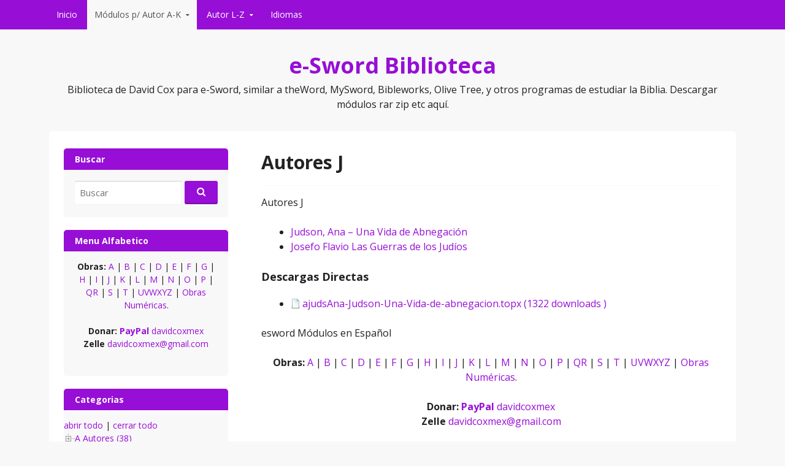

--- FILE ---
content_type: text/html; charset=UTF-8
request_url: https://www.eswordbiblioteca.com/autores-j/
body_size: 32298
content:
<!DOCTYPE html>
<html lang="lang="es"">
<head>
  <meta charset="UTF-8">
  <meta name="viewport" content="width=device-width, initial-scale=1">
  <meta http-equiv="X-UA-Compatible" content="IE=Edge,chrome=1">
  <link rel="profile" href="https://gmpg.org/xfn/11">
  <meta name='robots' content='index, follow, max-image-preview:large, max-snippet:-1, max-video-preview:-1' />
<meta name="dlm-version" content="5.1.6">
	<!-- This site is optimized with the Yoast SEO plugin v26.8 - https://yoast.com/product/yoast-seo-wordpress/ -->
	<title>Autores J - e-Sword Biblioteca</title>
	<link rel="canonical" href="https://www.eswordbiblioteca.com/autores-j/" />
	<meta property="og:locale" content="es_MX" />
	<meta property="og:type" content="article" />
	<meta property="og:title" content="Autores J - e-Sword Biblioteca" />
	<meta property="og:description" content="Autores J Descargas Directas esword Módulos en Español" />
	<meta property="og:url" content="https://www.eswordbiblioteca.com/autores-j/" />
	<meta property="og:site_name" content="e-Sword Biblioteca" />
	<meta property="article:modified_time" content="2025-03-01T23:38:11+00:00" />
	<meta name="twitter:label1" content="Tiempo de lectura" />
	<meta name="twitter:data1" content="1 minuto" />
	<script type="application/ld+json" class="yoast-schema-graph">{"@context":"https://schema.org","@graph":[{"@type":"WebPage","@id":"https://www.eswordbiblioteca.com/autores-j/","url":"https://www.eswordbiblioteca.com/autores-j/","name":"Autores J - e-Sword Biblioteca","isPartOf":{"@id":"https://www.eswordbiblioteca.com/#website"},"datePublished":"2022-04-06T14:57:31+00:00","dateModified":"2025-03-01T23:38:11+00:00","breadcrumb":{"@id":"https://www.eswordbiblioteca.com/autores-j/#breadcrumb"},"inLanguage":"es","potentialAction":[{"@type":"ReadAction","target":["https://www.eswordbiblioteca.com/autores-j/"]}]},{"@type":"BreadcrumbList","@id":"https://www.eswordbiblioteca.com/autores-j/#breadcrumb","itemListElement":[{"@type":"ListItem","position":1,"name":"Portada","item":"https://www.eswordbiblioteca.com/"},{"@type":"ListItem","position":2,"name":"Autores J"}]},{"@type":"WebSite","@id":"https://www.eswordbiblioteca.com/#website","url":"https://www.eswordbiblioteca.com/","name":"e-Sword Biblioteca","description":"Biblioteca de David Cox para e-Sword, similar a theWord, MySword, Bibleworks, Olive Tree, y otros programas de estudiar la Biblia. Descargar módulos rar zip etc aquí.","potentialAction":[{"@type":"SearchAction","target":{"@type":"EntryPoint","urlTemplate":"https://www.eswordbiblioteca.com/?s={search_term_string}"},"query-input":{"@type":"PropertyValueSpecification","valueRequired":true,"valueName":"search_term_string"}}],"inLanguage":"es"}]}</script>
	<!-- / Yoast SEO plugin. -->


<link rel='dns-prefetch' href='//fonts.googleapis.com' />
<link rel="alternate" type="application/rss+xml" title="e-Sword Biblioteca &raquo; Feed" href="https://www.eswordbiblioteca.com/feed/" />
<link rel="alternate" type="application/rss+xml" title="e-Sword Biblioteca &raquo; RSS de los comentarios" href="https://www.eswordbiblioteca.com/comments/feed/" />
<style id='wp-img-auto-sizes-contain-inline-css' type='text/css'>
img:is([sizes=auto i],[sizes^="auto," i]){contain-intrinsic-size:3000px 1500px}
/*# sourceURL=wp-img-auto-sizes-contain-inline-css */
</style>
<link rel='stylesheet' id='dashicons-css' href='https://www.eswordbiblioteca.com/wp-includes/css/dashicons.min.css?ver=6.9' type='text/css' media='all' />
<link rel='stylesheet' id='post-views-counter-frontend-css' href='https://www.eswordbiblioteca.com/wp-content/plugins/post-views-counter/css/frontend.css?ver=1.7.3' type='text/css' media='all' />
<style id='wp-emoji-styles-inline-css' type='text/css'>

	img.wp-smiley, img.emoji {
		display: inline !important;
		border: none !important;
		box-shadow: none !important;
		height: 1em !important;
		width: 1em !important;
		margin: 0 0.07em !important;
		vertical-align: -0.1em !important;
		background: none !important;
		padding: 0 !important;
	}
/*# sourceURL=wp-emoji-styles-inline-css */
</style>
<style id='wp-block-library-inline-css' type='text/css'>
:root{--wp-block-synced-color:#7a00df;--wp-block-synced-color--rgb:122,0,223;--wp-bound-block-color:var(--wp-block-synced-color);--wp-editor-canvas-background:#ddd;--wp-admin-theme-color:#007cba;--wp-admin-theme-color--rgb:0,124,186;--wp-admin-theme-color-darker-10:#006ba1;--wp-admin-theme-color-darker-10--rgb:0,107,160.5;--wp-admin-theme-color-darker-20:#005a87;--wp-admin-theme-color-darker-20--rgb:0,90,135;--wp-admin-border-width-focus:2px}@media (min-resolution:192dpi){:root{--wp-admin-border-width-focus:1.5px}}.wp-element-button{cursor:pointer}:root .has-very-light-gray-background-color{background-color:#eee}:root .has-very-dark-gray-background-color{background-color:#313131}:root .has-very-light-gray-color{color:#eee}:root .has-very-dark-gray-color{color:#313131}:root .has-vivid-green-cyan-to-vivid-cyan-blue-gradient-background{background:linear-gradient(135deg,#00d084,#0693e3)}:root .has-purple-crush-gradient-background{background:linear-gradient(135deg,#34e2e4,#4721fb 50%,#ab1dfe)}:root .has-hazy-dawn-gradient-background{background:linear-gradient(135deg,#faaca8,#dad0ec)}:root .has-subdued-olive-gradient-background{background:linear-gradient(135deg,#fafae1,#67a671)}:root .has-atomic-cream-gradient-background{background:linear-gradient(135deg,#fdd79a,#004a59)}:root .has-nightshade-gradient-background{background:linear-gradient(135deg,#330968,#31cdcf)}:root .has-midnight-gradient-background{background:linear-gradient(135deg,#020381,#2874fc)}:root{--wp--preset--font-size--normal:16px;--wp--preset--font-size--huge:42px}.has-regular-font-size{font-size:1em}.has-larger-font-size{font-size:2.625em}.has-normal-font-size{font-size:var(--wp--preset--font-size--normal)}.has-huge-font-size{font-size:var(--wp--preset--font-size--huge)}.has-text-align-center{text-align:center}.has-text-align-left{text-align:left}.has-text-align-right{text-align:right}.has-fit-text{white-space:nowrap!important}#end-resizable-editor-section{display:none}.aligncenter{clear:both}.items-justified-left{justify-content:flex-start}.items-justified-center{justify-content:center}.items-justified-right{justify-content:flex-end}.items-justified-space-between{justify-content:space-between}.screen-reader-text{border:0;clip-path:inset(50%);height:1px;margin:-1px;overflow:hidden;padding:0;position:absolute;width:1px;word-wrap:normal!important}.screen-reader-text:focus{background-color:#ddd;clip-path:none;color:#444;display:block;font-size:1em;height:auto;left:5px;line-height:normal;padding:15px 23px 14px;text-decoration:none;top:5px;width:auto;z-index:100000}html :where(.has-border-color){border-style:solid}html :where([style*=border-top-color]){border-top-style:solid}html :where([style*=border-right-color]){border-right-style:solid}html :where([style*=border-bottom-color]){border-bottom-style:solid}html :where([style*=border-left-color]){border-left-style:solid}html :where([style*=border-width]){border-style:solid}html :where([style*=border-top-width]){border-top-style:solid}html :where([style*=border-right-width]){border-right-style:solid}html :where([style*=border-bottom-width]){border-bottom-style:solid}html :where([style*=border-left-width]){border-left-style:solid}html :where(img[class*=wp-image-]){height:auto;max-width:100%}:where(figure){margin:0 0 1em}html :where(.is-position-sticky){--wp-admin--admin-bar--position-offset:var(--wp-admin--admin-bar--height,0px)}@media screen and (max-width:600px){html :where(.is-position-sticky){--wp-admin--admin-bar--position-offset:0px}}

/*# sourceURL=wp-block-library-inline-css */
</style><style id='global-styles-inline-css' type='text/css'>
:root{--wp--preset--aspect-ratio--square: 1;--wp--preset--aspect-ratio--4-3: 4/3;--wp--preset--aspect-ratio--3-4: 3/4;--wp--preset--aspect-ratio--3-2: 3/2;--wp--preset--aspect-ratio--2-3: 2/3;--wp--preset--aspect-ratio--16-9: 16/9;--wp--preset--aspect-ratio--9-16: 9/16;--wp--preset--color--black: #000000;--wp--preset--color--cyan-bluish-gray: #abb8c3;--wp--preset--color--white: #ffffff;--wp--preset--color--pale-pink: #f78da7;--wp--preset--color--vivid-red: #cf2e2e;--wp--preset--color--luminous-vivid-orange: #ff6900;--wp--preset--color--luminous-vivid-amber: #fcb900;--wp--preset--color--light-green-cyan: #7bdcb5;--wp--preset--color--vivid-green-cyan: #00d084;--wp--preset--color--pale-cyan-blue: #8ed1fc;--wp--preset--color--vivid-cyan-blue: #0693e3;--wp--preset--color--vivid-purple: #9b51e0;--wp--preset--gradient--vivid-cyan-blue-to-vivid-purple: linear-gradient(135deg,rgb(6,147,227) 0%,rgb(155,81,224) 100%);--wp--preset--gradient--light-green-cyan-to-vivid-green-cyan: linear-gradient(135deg,rgb(122,220,180) 0%,rgb(0,208,130) 100%);--wp--preset--gradient--luminous-vivid-amber-to-luminous-vivid-orange: linear-gradient(135deg,rgb(252,185,0) 0%,rgb(255,105,0) 100%);--wp--preset--gradient--luminous-vivid-orange-to-vivid-red: linear-gradient(135deg,rgb(255,105,0) 0%,rgb(207,46,46) 100%);--wp--preset--gradient--very-light-gray-to-cyan-bluish-gray: linear-gradient(135deg,rgb(238,238,238) 0%,rgb(169,184,195) 100%);--wp--preset--gradient--cool-to-warm-spectrum: linear-gradient(135deg,rgb(74,234,220) 0%,rgb(151,120,209) 20%,rgb(207,42,186) 40%,rgb(238,44,130) 60%,rgb(251,105,98) 80%,rgb(254,248,76) 100%);--wp--preset--gradient--blush-light-purple: linear-gradient(135deg,rgb(255,206,236) 0%,rgb(152,150,240) 100%);--wp--preset--gradient--blush-bordeaux: linear-gradient(135deg,rgb(254,205,165) 0%,rgb(254,45,45) 50%,rgb(107,0,62) 100%);--wp--preset--gradient--luminous-dusk: linear-gradient(135deg,rgb(255,203,112) 0%,rgb(199,81,192) 50%,rgb(65,88,208) 100%);--wp--preset--gradient--pale-ocean: linear-gradient(135deg,rgb(255,245,203) 0%,rgb(182,227,212) 50%,rgb(51,167,181) 100%);--wp--preset--gradient--electric-grass: linear-gradient(135deg,rgb(202,248,128) 0%,rgb(113,206,126) 100%);--wp--preset--gradient--midnight: linear-gradient(135deg,rgb(2,3,129) 0%,rgb(40,116,252) 100%);--wp--preset--font-size--small: 13px;--wp--preset--font-size--medium: 20px;--wp--preset--font-size--large: 36px;--wp--preset--font-size--x-large: 42px;--wp--preset--spacing--20: 0.44rem;--wp--preset--spacing--30: 0.67rem;--wp--preset--spacing--40: 1rem;--wp--preset--spacing--50: 1.5rem;--wp--preset--spacing--60: 2.25rem;--wp--preset--spacing--70: 3.38rem;--wp--preset--spacing--80: 5.06rem;--wp--preset--shadow--natural: 6px 6px 9px rgba(0, 0, 0, 0.2);--wp--preset--shadow--deep: 12px 12px 50px rgba(0, 0, 0, 0.4);--wp--preset--shadow--sharp: 6px 6px 0px rgba(0, 0, 0, 0.2);--wp--preset--shadow--outlined: 6px 6px 0px -3px rgb(255, 255, 255), 6px 6px rgb(0, 0, 0);--wp--preset--shadow--crisp: 6px 6px 0px rgb(0, 0, 0);}:where(.is-layout-flex){gap: 0.5em;}:where(.is-layout-grid){gap: 0.5em;}body .is-layout-flex{display: flex;}.is-layout-flex{flex-wrap: wrap;align-items: center;}.is-layout-flex > :is(*, div){margin: 0;}body .is-layout-grid{display: grid;}.is-layout-grid > :is(*, div){margin: 0;}:where(.wp-block-columns.is-layout-flex){gap: 2em;}:where(.wp-block-columns.is-layout-grid){gap: 2em;}:where(.wp-block-post-template.is-layout-flex){gap: 1.25em;}:where(.wp-block-post-template.is-layout-grid){gap: 1.25em;}.has-black-color{color: var(--wp--preset--color--black) !important;}.has-cyan-bluish-gray-color{color: var(--wp--preset--color--cyan-bluish-gray) !important;}.has-white-color{color: var(--wp--preset--color--white) !important;}.has-pale-pink-color{color: var(--wp--preset--color--pale-pink) !important;}.has-vivid-red-color{color: var(--wp--preset--color--vivid-red) !important;}.has-luminous-vivid-orange-color{color: var(--wp--preset--color--luminous-vivid-orange) !important;}.has-luminous-vivid-amber-color{color: var(--wp--preset--color--luminous-vivid-amber) !important;}.has-light-green-cyan-color{color: var(--wp--preset--color--light-green-cyan) !important;}.has-vivid-green-cyan-color{color: var(--wp--preset--color--vivid-green-cyan) !important;}.has-pale-cyan-blue-color{color: var(--wp--preset--color--pale-cyan-blue) !important;}.has-vivid-cyan-blue-color{color: var(--wp--preset--color--vivid-cyan-blue) !important;}.has-vivid-purple-color{color: var(--wp--preset--color--vivid-purple) !important;}.has-black-background-color{background-color: var(--wp--preset--color--black) !important;}.has-cyan-bluish-gray-background-color{background-color: var(--wp--preset--color--cyan-bluish-gray) !important;}.has-white-background-color{background-color: var(--wp--preset--color--white) !important;}.has-pale-pink-background-color{background-color: var(--wp--preset--color--pale-pink) !important;}.has-vivid-red-background-color{background-color: var(--wp--preset--color--vivid-red) !important;}.has-luminous-vivid-orange-background-color{background-color: var(--wp--preset--color--luminous-vivid-orange) !important;}.has-luminous-vivid-amber-background-color{background-color: var(--wp--preset--color--luminous-vivid-amber) !important;}.has-light-green-cyan-background-color{background-color: var(--wp--preset--color--light-green-cyan) !important;}.has-vivid-green-cyan-background-color{background-color: var(--wp--preset--color--vivid-green-cyan) !important;}.has-pale-cyan-blue-background-color{background-color: var(--wp--preset--color--pale-cyan-blue) !important;}.has-vivid-cyan-blue-background-color{background-color: var(--wp--preset--color--vivid-cyan-blue) !important;}.has-vivid-purple-background-color{background-color: var(--wp--preset--color--vivid-purple) !important;}.has-black-border-color{border-color: var(--wp--preset--color--black) !important;}.has-cyan-bluish-gray-border-color{border-color: var(--wp--preset--color--cyan-bluish-gray) !important;}.has-white-border-color{border-color: var(--wp--preset--color--white) !important;}.has-pale-pink-border-color{border-color: var(--wp--preset--color--pale-pink) !important;}.has-vivid-red-border-color{border-color: var(--wp--preset--color--vivid-red) !important;}.has-luminous-vivid-orange-border-color{border-color: var(--wp--preset--color--luminous-vivid-orange) !important;}.has-luminous-vivid-amber-border-color{border-color: var(--wp--preset--color--luminous-vivid-amber) !important;}.has-light-green-cyan-border-color{border-color: var(--wp--preset--color--light-green-cyan) !important;}.has-vivid-green-cyan-border-color{border-color: var(--wp--preset--color--vivid-green-cyan) !important;}.has-pale-cyan-blue-border-color{border-color: var(--wp--preset--color--pale-cyan-blue) !important;}.has-vivid-cyan-blue-border-color{border-color: var(--wp--preset--color--vivid-cyan-blue) !important;}.has-vivid-purple-border-color{border-color: var(--wp--preset--color--vivid-purple) !important;}.has-vivid-cyan-blue-to-vivid-purple-gradient-background{background: var(--wp--preset--gradient--vivid-cyan-blue-to-vivid-purple) !important;}.has-light-green-cyan-to-vivid-green-cyan-gradient-background{background: var(--wp--preset--gradient--light-green-cyan-to-vivid-green-cyan) !important;}.has-luminous-vivid-amber-to-luminous-vivid-orange-gradient-background{background: var(--wp--preset--gradient--luminous-vivid-amber-to-luminous-vivid-orange) !important;}.has-luminous-vivid-orange-to-vivid-red-gradient-background{background: var(--wp--preset--gradient--luminous-vivid-orange-to-vivid-red) !important;}.has-very-light-gray-to-cyan-bluish-gray-gradient-background{background: var(--wp--preset--gradient--very-light-gray-to-cyan-bluish-gray) !important;}.has-cool-to-warm-spectrum-gradient-background{background: var(--wp--preset--gradient--cool-to-warm-spectrum) !important;}.has-blush-light-purple-gradient-background{background: var(--wp--preset--gradient--blush-light-purple) !important;}.has-blush-bordeaux-gradient-background{background: var(--wp--preset--gradient--blush-bordeaux) !important;}.has-luminous-dusk-gradient-background{background: var(--wp--preset--gradient--luminous-dusk) !important;}.has-pale-ocean-gradient-background{background: var(--wp--preset--gradient--pale-ocean) !important;}.has-electric-grass-gradient-background{background: var(--wp--preset--gradient--electric-grass) !important;}.has-midnight-gradient-background{background: var(--wp--preset--gradient--midnight) !important;}.has-small-font-size{font-size: var(--wp--preset--font-size--small) !important;}.has-medium-font-size{font-size: var(--wp--preset--font-size--medium) !important;}.has-large-font-size{font-size: var(--wp--preset--font-size--large) !important;}.has-x-large-font-size{font-size: var(--wp--preset--font-size--x-large) !important;}
/*# sourceURL=global-styles-inline-css */
</style>

<style id='classic-theme-styles-inline-css' type='text/css'>
/*! This file is auto-generated */
.wp-block-button__link{color:#fff;background-color:#32373c;border-radius:9999px;box-shadow:none;text-decoration:none;padding:calc(.667em + 2px) calc(1.333em + 2px);font-size:1.125em}.wp-block-file__button{background:#32373c;color:#fff;text-decoration:none}
/*# sourceURL=/wp-includes/css/classic-themes.min.css */
</style>
<link rel='stylesheet' id='toc-screen-css' href='https://www.eswordbiblioteca.com/wp-content/plugins/table-of-contents-plus/screen.min.css?ver=2411.1' type='text/css' media='all' />
<link rel='stylesheet' id='govpress-style-css' href='https://www.eswordbiblioteca.com/wp-content/themes/govpress/style.css?ver=6.9' type='text/css' media='all' />
<link rel='stylesheet' id='fontawesome-css' href='https://www.eswordbiblioteca.com/wp-content/themes/govpress/fonts/font-awesome/font-awesome.css?ver=4.5.0' type='text/css' media='all' />
<link crossorigin="anonymous" rel='stylesheet' id='govpress-open-sans-css' href='//fonts.googleapis.com/css?family=Open+Sans%3A300italic%2C400italic%2C600italic%2C700italic%2C400%2C600%2C700%2C300&#038;subset=latin%2Clatin-ext' type='text/css' media='screen' />
<link rel='stylesheet' id='dtree.css-css' href='https://www.eswordbiblioteca.com/wp-content/plugins/wp-dtree-30/wp-dtree.min.css?ver=4.4.5' type='text/css' media='all' />
<script type="text/javascript" src="https://www.eswordbiblioteca.com/wp-includes/js/jquery/jquery.min.js?ver=3.7.1" id="jquery-core-js"></script>
<script type="text/javascript" src="https://www.eswordbiblioteca.com/wp-includes/js/jquery/jquery-migrate.min.js?ver=3.4.1" id="jquery-migrate-js"></script>
<script type="text/javascript" id="dtree-js-extra">
/* <![CDATA[ */
var WPdTreeSettings = {"animate":"1","duration":"250","imgurl":"https://www.eswordbiblioteca.com/wp-content/plugins/wp-dtree-30/"};
//# sourceURL=dtree-js-extra
/* ]]> */
</script>
<script type="text/javascript" src="https://www.eswordbiblioteca.com/wp-content/plugins/wp-dtree-30/wp-dtree.min.js?ver=4.4.5" id="dtree-js"></script>
<meta name="generator" content="WordPress 6.9" />
<link rel='shortlink' href='https://www.eswordbiblioteca.com/?p=2187' />

<!-- This site is using AdRotate v5.17.2 to display their advertisements - https://ajdg.solutions/ -->
<!-- AdRotate CSS -->
<style type="text/css" media="screen">
	.g { margin:0px; padding:0px; overflow:hidden; line-height:1; zoom:1; }
	.g img { height:auto; }
	.g-col { position:relative; float:left; }
	.g-col:first-child { margin-left: 0; }
	.g-col:last-child { margin-right: 0; }
	@media only screen and (max-width: 480px) {
		.g-col, .g-dyn, .g-single { width:100%; margin-left:0; margin-right:0; }
	}
</style>
<!-- /AdRotate CSS -->

	<style type="text/css">
			.site-title a {
			color: #970ed6;
		}
		</style>
	<link rel="amphtml" href="https://www.eswordbiblioteca.com/autores-j/?amp"><!-- Custom Styling -->
<style type="text/css">
#site-navigation, #hero-widgets, #secondary .widget-title, #home-page-featured .widget-title, .site-footer { background:#970ed6 }
#content a { color:#970ed6 }
#menu-icon a, .menu-icon-container a:before { color:#970ed6 }
button, .button, input[type="button"], input[type="reset"], input[type="submit"] { background: #970ed6 }\n#content a:hover, #content a:focus, #content a:active { color:#b50081 }
#menu-icon a:hover, #menu-icon a:focus, #menu-icon a:active { color:#b50081 }
</style>
<link rel='stylesheet' id='lcp_paginator-css' href='https://www.eswordbiblioteca.com/wp-content/plugins/list-category-posts//lcp_paginator.css?ver=6.9' type='text/css' media='all' />
<link rel='stylesheet' id='dlm-frontend-css' href='https://www.eswordbiblioteca.com/wp-content/plugins/download-monitor/assets/css/frontend-tailwind.min.css?ver=5.1.6' type='text/css' media='all' />
</head>

<body class="wp-singular page-template-default page page-id-2187 wp-theme-govpress layout-sidebar-left">
<div id="page" class="hfeed site">

	
	<nav id="site-navigation" class="main-navigation" role="navigation">
		<div class="col-width">
			<h1 class="menu-toggle">Menú</h1>
			<a class="skip-link screen-reader-text" href="#content">Saltar al contenido</a>

			<div class="menu-mainmenu-espanol-container"><ul id="menu-mainmenu-espanol" class="nav-menu"><li id="menu-item-1042" class="menu-item menu-item-type-custom menu-item-object-custom menu-item-home menu-item-1042"><a href="https://www.eswordbiblioteca.com/">Inicio</a></li>
<li id="menu-item-1288" class="menu-item menu-item-type-post_type menu-item-object-page current-menu-ancestor current-menu-parent current_page_parent current_page_ancestor menu-item-has-children menu-item-1288"><a href="https://www.eswordbiblioteca.com/blog-de-theword/">Módulos p/ Autor A-K</a>
<ul class="sub-menu">
	<li id="menu-item-2178" class="menu-item menu-item-type-post_type menu-item-object-page menu-item-2178"><a href="https://www.eswordbiblioteca.com/autores-a/">Autores A</a></li>
	<li id="menu-item-2217" class="menu-item menu-item-type-post_type menu-item-object-page menu-item-2217"><a href="https://www.eswordbiblioteca.com/autores-b/">Autores B</a></li>
	<li id="menu-item-2218" class="menu-item menu-item-type-post_type menu-item-object-page menu-item-2218"><a href="https://www.eswordbiblioteca.com/autores-c/">Autores C</a></li>
	<li id="menu-item-2220" class="menu-item menu-item-type-post_type menu-item-object-page menu-item-2220"><a href="https://www.eswordbiblioteca.com/autores-d/">Autores D</a></li>
	<li id="menu-item-2222" class="menu-item menu-item-type-post_type menu-item-object-page menu-item-2222"><a href="https://www.eswordbiblioteca.com/autores-e/">Autores E</a></li>
	<li id="menu-item-2223" class="menu-item menu-item-type-post_type menu-item-object-page menu-item-2223"><a href="https://www.eswordbiblioteca.com/autores-f/">Autores F</a></li>
	<li id="menu-item-2226" class="menu-item menu-item-type-post_type menu-item-object-page menu-item-2226"><a href="https://www.eswordbiblioteca.com/autores-g/">Autores G</a></li>
	<li id="menu-item-2228" class="menu-item menu-item-type-post_type menu-item-object-page menu-item-2228"><a href="https://www.eswordbiblioteca.com/autores-h/">Autores H</a></li>
	<li id="menu-item-2230" class="menu-item menu-item-type-post_type menu-item-object-page menu-item-2230"><a href="https://www.eswordbiblioteca.com/autores-i/">Autores I</a></li>
	<li id="menu-item-2237" class="menu-item menu-item-type-post_type menu-item-object-page current-menu-item page_item page-item-2187 current_page_item menu-item-2237"><a href="https://www.eswordbiblioteca.com/autores-j/" aria-current="page">Autores J</a></li>
	<li id="menu-item-2235" class="menu-item menu-item-type-post_type menu-item-object-page menu-item-2235"><a href="https://www.eswordbiblioteca.com/autores-k/">Autores K</a></li>
</ul>
</li>
<li id="menu-item-2359" class="menu-item menu-item-type-custom menu-item-object-custom menu-item-has-children menu-item-2359"><a href="https://www.eswordbiblioteca.com/blog-de-theword/">Autor L-Z</a>
<ul class="sub-menu">
	<li id="menu-item-2360" class="menu-item menu-item-type-post_type menu-item-object-page menu-item-2360"><a href="https://www.eswordbiblioteca.com/autores-l/">Autores L</a></li>
	<li id="menu-item-2361" class="menu-item menu-item-type-post_type menu-item-object-page menu-item-2361"><a href="https://www.eswordbiblioteca.com/autores-m/">Autores M</a></li>
	<li id="menu-item-2362" class="menu-item menu-item-type-post_type menu-item-object-page menu-item-2362"><a href="https://www.eswordbiblioteca.com/autores-nn/">Autores NÑ</a></li>
	<li id="menu-item-2363" class="menu-item menu-item-type-post_type menu-item-object-page menu-item-2363"><a href="https://www.eswordbiblioteca.com/autores-o/">Autores O</a></li>
	<li id="menu-item-2364" class="menu-item menu-item-type-post_type menu-item-object-page menu-item-2364"><a href="https://www.eswordbiblioteca.com/autores-p/">Autores P</a></li>
	<li id="menu-item-2365" class="menu-item menu-item-type-post_type menu-item-object-page menu-item-2365"><a href="https://www.eswordbiblioteca.com/autores-qr/">Autores QR</a></li>
	<li id="menu-item-2366" class="menu-item menu-item-type-post_type menu-item-object-page menu-item-2366"><a href="https://www.eswordbiblioteca.com/autores-s/">Autores S</a></li>
	<li id="menu-item-2367" class="menu-item menu-item-type-post_type menu-item-object-page menu-item-2367"><a href="https://www.eswordbiblioteca.com/autores-t/">Autores T</a></li>
	<li id="menu-item-2368" class="menu-item menu-item-type-post_type menu-item-object-page menu-item-2368"><a href="https://www.eswordbiblioteca.com/autores-uvwxyz/">Autores UVWXYZ</a></li>
</ul>
</li>
<li id="menu-item-1219" class="menu-item menu-item-type-custom menu-item-object-custom menu-item-1219"><a href="#pll_switcher">Idiomas</a></li>
</ul></div>		</div>
	</nav><!-- #site-navigation -->

	<header id="masthead" class="site-header" role="banner">
		<div class="site-branding col-width">
						<h1 class="site-title"><a href="https://www.eswordbiblioteca.com/" rel="home">e-Sword Biblioteca</a></h1>
			<h2 class="site-description">Biblioteca de David Cox para e-Sword, similar a theWord, MySword, Bibleworks, Olive Tree, y otros programas de estudiar la Biblia. Descargar módulos rar zip etc aquí.</h2>
		</div>
	</header><!-- #masthead -->

	
	<div class="col-width">
		<div id="content" class="site-content">

	<div id="primary" class="content-area">
		<div id="main" class="site-main" role="main">

			
				
<article id="post-2187" class="post-2187 page type-page status-publish hentry">
	<header class="entry-header">
		<h1 class="entry-title">Autores J</h1>
	</header><!-- .entry-header -->

	<div class="entry-content">
		<p>Autores J</p>
<ul class="lcp_catlist" id="lcp_instance_0"><li><a href="https://www.eswordbiblioteca.com/biografia/ana-judson-una-vida-de-abnegacion/">Judson, Ana &#8211; Una Vida de Abnegación</a></li><li><a href="https://www.eswordbiblioteca.com/historia-de-los-judios/josefo-flavio-las-guerras-de-los-judios/">Josefo Flavio Las Guerras de los Judíos</a></li></ul>
<h3>Descargas Directas</h3>
<ul class="dlm-downloads"><li><a  data-e-Disable-Page-Transition="true" class="download-link filetype-icon filetype-topx" title="" href="https://www.eswordbiblioteca.com/download/6503/?tmstv=1769416312" rel="nofollow" id="download-link-6503" data-redirect="false" >
	ajudsAna-Judson-Una-Vida-de-abnegacion.topx	(1322 downloads	)
</a>
</li></ul>
				
<p>esword Módulos en Español</p>
<p style="text-align: center;"><p style="text-align: center;"><strong>Obras:</strong> <a href="https://www.eswordbiblioteca.com/autores-a/">A</a> | <a href="https://www.eswordbiblioteca.com/autores-b/">B</a> | <a href="https://www.eswordbiblioteca.com/autores-c/">C</a> | <a href="https://www.eswordbiblioteca.com/autores-d/">D</a> | <a href="https://www.eswordbiblioteca.com/autores-e/">E</a> | <a href="https://www.eswordbiblioteca.com/autores-f/">F</a> | <a href="https://www.eswordbiblioteca.com/autores-g/">G</a> | <a href="https://www.eswordbiblioteca.com/autores-h/">H</a> | <a href="https://www.eswordbiblioteca.com/autores-i/">I</a> | <a href="https://www.eswordbiblioteca.com/autores-j/">J</a> | <a href="https://www.eswordbiblioteca.com/autores-k/">K</a> | <a href="https://www.eswordbiblioteca.com/autores-l/">L</a> | <a href="https://www.eswordbiblioteca.com/autores-m/">M</a> | <a href="https://www.eswordbiblioteca.com/autores-n/">N</a> | <a href="https://www.eswordbiblioteca.com/autores-o/">O</a> | <a href="https://www.eswordbiblioteca.com/autores-p/">P</a> | <a href="https://www.eswordbiblioteca.com/autores-qr/">QR</a> | <a href="https://www.eswordbiblioteca.com/autores-s/">S</a> | <a href="https://www.eswordbiblioteca.com/autores-t/">T</a> | <a href="https://www.eswordbiblioteca.com/autores-uvwxyz/">UVWXYZ</a> | <a href="https://www.eswordbiblioteca.com/obras-numericas/">Obras Numéricas</a>.</p>
<p style="text-align: center;"><strong>Donar:</strong> <a href="https://www.paypal.com/paypalme/davidcoxmex/"><strong>PayPal</strong> davidcoxmex</a><br>
<strong>Zelle</strong> <a href="/cdn-cgi/l/email-protection#3c585d4a55585f53445159447c5b515d5550125f5351"><span class="__cf_email__" data-cfemail="b4d0d5c2ddd0d7dbccd9d1ccf4d3d9d5ddd89ad7dbd9">[email&#160;protected]</span></a></p></p>
			</div><!-- .entry-content -->
	</article><!-- #post-## -->
				
				
			
		</div><!-- #main -->
	</div><!-- #primary -->



	<div id="secondary" class="widget-area" role="complementary">
				<aside id="search-3" class="widget widget_search"><h1 class="widget-title">Buscar</h1><form role="search" method="get" class="search-form" action="https://www.eswordbiblioteca.com/">
	<label>
		<span class="screen-reader-text">Buscar por:</span>
		<input type="search" class="search-field" placeholder="Buscar" value="" name="s" title="Buscar por:" />
	</label>
	<input type="submit" class="fa search-submit" value="&#xf002;" />
</form>
</aside><aside id="custom_html-13" class="widget_text widget widget_custom_html"><h1 class="widget-title">Menu Alfabetico</h1><div class="textwidget custom-html-widget"><p style="text-align: center;"><strong>Obras:</strong> <a href="https://www.eswordbiblioteca.com/autores-a/">A</a> | <a href="https://www.eswordbiblioteca.com/autores-b/">B</a> | <a href="https://www.eswordbiblioteca.com/autores-c/">C</a> | <a href="https://www.eswordbiblioteca.com/autores-d/">D</a> | <a href="https://www.eswordbiblioteca.com/autores-e/">E</a> | <a href="https://www.eswordbiblioteca.com/autores-f/">F</a> | <a href="https://www.eswordbiblioteca.com/autores-g/">G</a> | <a href="https://www.eswordbiblioteca.com/autores-h/">H</a> | <a href="https://www.eswordbiblioteca.com/autores-i/">I</a> | <a href="https://www.eswordbiblioteca.com/autores-j/">J</a> | <a href="https://www.eswordbiblioteca.com/autores-k/">K</a> | <a href="https://www.eswordbiblioteca.com/autores-l/">L</a> | <a href="https://www.eswordbiblioteca.com/autores-m/">M</a> | <a href="https://www.eswordbiblioteca.com/autores-n/">N</a> | <a href="https://www.eswordbiblioteca.com/autores-o/">O</a> | <a href="https://www.eswordbiblioteca.com/autores-p/">P</a> | <a href="https://www.eswordbiblioteca.com/autores-qr/">QR</a> | <a href="https://www.eswordbiblioteca.com/autores-s/">S</a> | <a href="https://www.eswordbiblioteca.com/autores-t/">T</a> | <a href="https://www.eswordbiblioteca.com/autores-uvwxyz/">UVWXYZ</a> | <a href="https://www.eswordbiblioteca.com/obras-numericas/">Obras Numéricas</a>.</p>
<p style="text-align: center;"><strong>Donar:</strong> <a href="https://www.paypal.com/paypalme/davidcoxmex/"><strong>PayPal</strong> davidcoxmex</a><br>
<strong>Zelle</strong> <a href="/cdn-cgi/l/email-protection#debabfa8b7babdb1a6b3bba69eb9b3bfb7b2f0bdb1b3"><span class="__cf_email__" data-cfemail="f49095829d90979b8c99918cb49399959d98da979b99">[email&#160;protected]</span></a></p></div></aside><aside id="wpdt-categories-widget-3" class="widget wpdt-categories"><h1 class="widget-title">Categorias</h1><div class="dtree"><span class='oclinks oclinks_cat' id='oclinks_cat1'><a href='javascript:cat1.openAll();' title='abrir todo'>abrir todo</a><span class='oclinks_sep oclinks_sep_cat' id='oclinks_sep_cat1'> | </span><a href='javascript:cat1.closeAll();' title='cerrar todo'>cerrar todo</a></span>

<script data-cfasync="false" src="/cdn-cgi/scripts/5c5dd728/cloudflare-static/email-decode.min.js"></script><script type='text/javascript'>
/* <![CDATA[ */
try{
if(document.getElementById && document.getElementById('oclinks_cat1')){document.getElementById('oclinks_cat1').style.display = 'block';}
var cat1 = new wpdTree('cat1', 'https://www.eswordbiblioteca.com/','0');
cat1.config.useLines=1;
cat1.config.useIcons=0;
cat1.config.closeSameLevel=1;
cat1.config.folderLinks=0;
cat1.config.useSelection=0;
cat1.a(0,'root','','','','','');
cat1.a(-895,0,'A Autores (38)','','category/a-autores/','','');
cat1.a(-750,-29,'Adventistas (1)','','category/sectas-falsas-religiones/adventistas/','','');
cat1.a(-746,0,'Ángeles (2)','','category/angeles/','','');
cat1.a(-565,-21,'Angelologia (2)','','category/teologia/angelologia/','','');
cat1.a(-881,0,'Anuncios (1)','','category/anuncios/','','');
cat1.a(-51,0,'Apologeticas (5)','El estudio de la apologetica es simplemente la defensa de la Biblia en frente de los que quieren destruirla como el mensaje de Dios al hombre.','category/apologeticas/','','');
cat1.a(-122,0,'Armonía (2)','','category/armonia/','','');
cat1.a(-197,-29,'Astrologia (2)','','category/sectas-falsas-religiones/astrologia/','','');
cat1.a(-742,0,'Atlas-Mapas (1)','','category/atlas-mapas/','','');
cat1.a(-896,0,'B Autores (31)','','category/b-autores/','','');
cat1.a(-817,-54,'Bautismo (1)','','category/teologia/eclesiologia/bautismo/','','');
cat1.a(-67,0,'Biblias (25)','','category/biblias/','','');
cat1.a(-35,-21,'Bibliologia (10)','','category/teologia/bibliologia/','','');
cat1.a(-546,0,'Bibliologia (20)','','category/bibliologia-2/','','');
cat1.a(-132,0,'Biografia (1)','','category/biografia/','','');
cat1.a(-162,-29,'Budismo (1)','','category/sectas-falsas-religiones/budismo/','','');
cat1.a(-897,0,'C Autores (60)','','category/c-autores/','','');
cat1.a(-36,-35,'Canon (3)','','category/teologia/bibliologia/canon/','','');
cat1.a(-30,-29,'Catolicismo (10)','','category/sectas-falsas-religiones/catolicismo/','','');
cat1.a(-748,-195,'Cielo (2)','','category/escatalogia-2/cielo/','','');
cat1.a(-176,-29,'Cienciología (2)','','category/sectas-falsas-religiones/cienciologia/','','');
cat1.a(-90,0,'Comentario (34)','','category/comentario/','','');
cat1.a(-166,-29,'Confucio (1)','','category/sectas-falsas-religiones/confucio/','','');
cat1.a(-78,0,'Costumbres y Maneras (1)','','category/costumbres-y-maneras/','','');
cat1.a(-96,0,'Creación (6)','','category/creacion/','','');
cat1.a(-25,0,'Credos-confesiones (1)','','category/credos-confesiones/','','');
cat1.a(-32,-21,'Cristologia (5)','','category/teologia/cristologia/','','');
cat1.a(-898,0,'D Autores (24)','','category/d-autores/','','');
cat1.a(-82,0,'Diccionario (12)','','category/diccionario/','','');
cat1.a(-609,0,'Dieu (1)','','category/dieu-it/','','');
cat1.a(-56,-21,'Dios (4)','','category/teologia/dios/','','');
cat1.a(-128,0,'Dios (8)','','category/dios-2/','','');
cat1.a(-149,0,'Discipulado (3)','','category/discipulado-2/','','');
cat1.a(-91,-54,'Discipulado (1)','','category/teologia/eclesiologia/discipulado/','','');
cat1.a(-201,0,'Doctrinas (12)','','category/doctrinas/','','');
cat1.a(-899,0,'E Autores (7)','','category/e-autores/','','');
cat1.a(-100,0,'e-Sword (2)','','category/e-sword/','','');
cat1.a(-54,-21,'Eclesiologia (4)','','category/teologia/eclesiologia/','','');
cat1.a(-195,0,'Escatalogía (14)','','category/escatalogia-2/','','');
cat1.a(-130,-21,'Escatalogía (1)','','category/teologia/escatalogia/','','');
cat1.a(-548,0,'Espiritu Santo (39)','','category/espiritu-santo/','','');
cat1.a(-53,0,'Estudios del NT (4)','','category/estudios-del-nt/','','');
cat1.a(-55,-49,'Evangelio (5)','','category/soteriologia/evangelio/','','');
cat1.a(-57,-54,'Evangelismo (1)','','category/teologia/eclesiologia/evangelismo/','','');
cat1.a(-900,0,'F Autores (7)','','category/f-autores/','','');
cat1.a(-58,0,'Familia (12)','','category/familia/','','');
cat1.a(-469,0,'Français (2)','Français','category/francais/','','');
cat1.a(-901,0,'G Autores (16)','','category/g-autores/','','');
cat1.a(-887,0,'Geografía (2)','','category/geografia/','','');
cat1.a(-76,0,'Greigo (1)','','category/greigo/','','');
cat1.a(-902,0,'H Autores (4)','','category/h-autores/','','');
cat1.a(-77,0,'Hebreo (1)','','category/hebreo/','','');
cat1.a(-72,0,'Historia de la Iglesia (5)','','category/historia-de-la-iglesia/','','');
cat1.a(-27,0,'Historia de los Judíos (4)','','category/historia-de-los-judios/','','');
cat1.a(-903,0,'I Autores (4)','','category/i-autores/','','');
cat1.a(-147,0,'Iglesia (14)','','category/iglesia/','','');
cat1.a(-160,-29,'Iglesias Abusivas (1)','','category/sectas-falsas-religiones/iglesias-abusivas/','','');
cat1.a(-74,-35,'Inerrancia (1)','','category/teologia/bibliologia/inerrancia/','','');
cat1.a(-198,-195,'infierno (4)','','category/escatalogia-2/infierno-escatalogia-2/','','');
cat1.a(-131,-130,'Infierno (1)','','category/teologia/escatalogia/infierno/','','');
cat1.a(-71,-67,'Interlineal Esp-Griego (6)','','category/biblias/interlineal-esp-griego/','','');
cat1.a(-52,-35,'Interpretación (2)','','category/teologia/bibliologia/interpretacion/','','');
cat1.a(-168,-29,'Islamismo (3)','','category/sectas-falsas-religiones/islamismo/','','');
cat1.a(-952,0,'Israel (1)','','category/israel/','','');
cat1.a(-559,0,'Italiană (2)','Italiană','category/italiana/','','');
cat1.a(-904,0,'J Autores (2)','','category/j-autores/','','');
cat1.a(-905,0,'K Autores (8)','','category/k-autores/','','');
cat1.a(-906,0,'L Autores (5)','','category/l-autores/','','');
cat1.a(-907,0,'M Autores (19)','','category/m-autores/','','');
cat1.a(-83,0,'Mapas (1)','','category/mapas/','','');
cat1.a(-158,-29,'Masoneria (1)','','category/sectas-falsas-religiones/masoneria/','','');
cat1.a(-164,-29,'Medicina Alternativa (1)','','category/sectas-falsas-religiones/medicina-alternativa/','','');
cat1.a(-196,-195,'Muerte (2)','','category/escatalogia-2/muerte/','','');
cat1.a(-908,0,'N Autores (31)','','category/n-autores/','','');
cat1.a(-225,-32,'Nacimiento de Cristo (1)','','category/teologia/cristologia/nacimiento-de-cristo/','','');
cat1.a(-229,-29,'Nigromancia (1)','','category/sectas-falsas-religiones/nigromancia/','','');
cat1.a(-73,-56,'Nombres Divinos (1)','','category/teologia/dios/nombres-divinos/','','');
cat1.a(-453,-469,'Non classé (1)','Non classé','category/francais/sin-categoria-fr/','','');
cat1.a(-199,-29,'Nueva Era (2)','','category/sectas-falsas-religiones/nueva-era/','','');
cat1.a(-915,0,'Numericas (1)','','category/numericas/','','');
cat1.a(-909,0,'O Autores (4)','','category/o-autores/','','');
cat1.a(-167,-29,'Ocultismo (1)','','category/sectas-falsas-religiones/ocultismo/','','');
cat1.a(-24,0,'Oración (4)','','category/oracion/','','');
cat1.a(-910,0,'P Autores (13)','','category/p-autores/','','');
cat1.a(-911,0,'QR Autores (24)','','category/qr-autores/','','');
cat1.a(-912,0,'S Autores (7)','','category/s-autores/','','');
cat1.a(-607,-469,'salut (1)','','category/francais/salut/','','');
cat1.a(-50,-49,'Santificación-Santidad (1)','','category/soteriologia/santificacion-santidad/','','');
cat1.a(-29,0,'Sectas-Falsas Religiones (47)','','category/sectas-falsas-religiones/','','');
cat1.a(-563,-195,'Segunda Venida del Señor (4)','','category/escatalogia-2/segunda-venida-del-senor/','','');
cat1.a(-80,0,'Sermones (2)','','category/sermones/','','');
cat1.a(-62,-56,'Soberanería (1)','','category/teologia/dios/soberaneria/','','');
cat1.a(-49,0,'Soteriología (14)','','category/soteriologia/','','');
cat1.a(-913,0,'T Autores (2)','','category/t-autores/','','');
cat1.a(-173,-29,'Taoísmo (1)','','category/sectas-falsas-religiones/taoismo/','','');
cat1.a(-61,0,'Temas Mixtas (1)','','category/temas-mixtas/','','');
cat1.a(-21,0,'Teología (29)','','category/teologia/','','');
cat1.a(-1,0,'Uncategorized (11)','','category/uncategorized/','','');
cat1.a(-172,-29,'Urantia (1)','','category/sectas-falsas-religiones/urantia/','','');
cat1.a(-914,0,'UVWXYZ Autores (29)','','category/uvwxyz-autores/','','');
cat1.a(-33,0,'Vida Cristiana (31)','','category/vida-cristiana/','','');
cat1.a(-467,-469,'Vie chrétienne (1)','Questions relatives à la vie chrétienne','category/francais/vie-chretienne/','','');
cat1.a(-744,-29,'Visión Celular (1)','','category/sectas-falsas-religiones/vision-celular/','','');
cat1.a(-174,-29,'Wicca-Brujería (5)','','category/sectas-falsas-religiones/wicca-brujeria/','','');
cat1.a(-171,-29,'Yoga (1)','','category/sectas-falsas-religiones/yoga/','','');
cat1.a(6684,-82,'1910 Nuevo Diccionario Catolico.dctx','','diccionario/1910-nuevo-diccionario-catolico-dctx/','','');
cat1.a(15,-25,'39 Articulos Iglesia Anglicana','','credos-confesiones/39-articulos-iglesia-anglicana/','','');
cat1.a(15,-915,'39 Articulos Iglesia Anglicana','','credos-confesiones/39-articulos-iglesia-anglicana/','','');
cat1.a(268,-21,'ABCs de la Biblia','','teologia/abcs-de-la-biblia/','','');
cat1.a(268,-895,'ABCs de la Biblia','','teologia/abcs-de-la-biblia/','','');
cat1.a(4000,-33,'Adams &#8211; Superando el mal con el bien','','vida-cristiana/adams-superando-el-mal-con-el-bien/','','');
cat1.a(4000,-895,'Adams &#8211; Superando el mal con el bien','','vida-cristiana/adams-superando-el-mal-con-el-bien/','','');
cat1.a(1208,-467,'Adams &#8211; Surmonter le mal avec le bien','','francais/vie-chretienne/adams-surmonter-le-mal-avec-le-bien/','','');
cat1.a(1208,-895,'Adams &#8211; Surmonter le mal avec le bien','','francais/vie-chretienne/adams-surmonter-le-mal-avec-le-bien/','','');
cat1.a(4973,-58,'Adams Casamiento, Divorcio, y Nuevamente Casamiento','','familia/adams-casamiento-divorcio-y-nuevamente-casamiento/','','');
cat1.a(4973,-895,'Adams Casamiento, Divorcio, y Nuevamente Casamiento','','familia/adams-casamiento-divorcio-y-nuevamente-casamiento/','','');
cat1.a(6942,-198,'Adams Castigo sin Fin','','escatalogia-2/infierno-escatalogia-2/adams-castigo-sin-fin/','','');
cat1.a(90,-58,'Adams, J. &#8211; Matrimonio, Divorcio, y Nuevo Matrimonio','','familia/adams-j-matrimonio-divorcio-y-nuevo-matrimonio/','','');
cat1.a(90,-895,'Adams, J. &#8211; Matrimonio, Divorcio, y Nuevo Matrimonio','','familia/adams-j-matrimonio-divorcio-y-nuevo-matrimonio/','','');
cat1.a(95,-56,'Agustín &#8211; La Orden','','teologia/dios/soberaneria/agustin-la-orden/','','');
cat1.a(95,-62,'Agustín &#8211; La Orden','','teologia/dios/soberaneria/agustin-la-orden/','','');
cat1.a(95,-895,'Agustín &#8211; La Orden','','teologia/dios/soberaneria/agustin-la-orden/','','');
cat1.a(97,-51,'Agustín &#8211; Soliloquios I','','apologeticas/agustin-soliloquios-i/','','');
cat1.a(97,-895,'Agustín &#8211; Soliloquios I','','apologeticas/agustin-soliloquios-i/','','');
cat1.a(2570,-195,'Agustín &#8211; Soliloquios II','','escatalogia-2/agustin-soliloquios-ii/','','');
cat1.a(2570,-895,'Agustín &#8211; Soliloquios II','','escatalogia-2/agustin-soliloquios-ii/','','');
cat1.a(6947,-548,'Aitken El Revelador Revelado','','espiritu-santo/aitken-el-revelador-revelado/','','');
cat1.a(6947,-895,'Aitken El Revelador Revelado','','espiritu-santo/aitken-el-revelador-revelado/','','');
cat1.a(210,-80,'Alvarenga &#8211; Predicando con la Biblia','','sermones/alvarenga-predicando-con-la-biblia/','','');
cat1.a(210,-895,'Alvarenga &#8211; Predicando con la Biblia','','sermones/alvarenga-predicando-con-la-biblia/','','');
cat1.a(6787,-147,'alvarenga-yo-y-mi-casa-serviremos-a-jehova.topx','','iglesia/alvarenga-yo-y-mi-casa-serviremos-a-jehova-topx/','','');
cat1.a(6787,-895,'alvarenga-yo-y-mi-casa-serviremos-a-jehova.topx','','iglesia/alvarenga-yo-y-mi-casa-serviremos-a-jehova-topx/','','');
cat1.a(4979,-546,'Álvarez-Valdés Qué sabemos de la Biblia','','bibliologia-2/alvarez-valdes-que-sabemos-de-la-biblia/','','');
cat1.a(4979,-895,'Álvarez-Valdés Qué sabemos de la Biblia','','bibliologia-2/alvarez-valdes-que-sabemos-de-la-biblia/','','');
cat1.a(7,-21,'Alves, D.R. &#8211; La Trinidad','','teologia/alves-d-r-la-trinidad/','','');
cat1.a(7,-895,'Alves, D.R. &#8211; La Trinidad','','teologia/alves-d-r-la-trinidad/','','');
cat1.a(826,-51,'Anderson &#8211; Discernimiento cristiano','','apologeticas/anderson-discernimiento-cristiano/','','');
cat1.a(826,-895,'Anderson &#8211; Discernimiento cristiano','','apologeticas/anderson-discernimiento-cristiano/','','');
cat1.a(837,-199,'Anderson &#8211; El movimiento de la nueva era','','sectas-falsas-religiones/nueva-era/anderson-el-movimiento-de-la-nueva-era/','','');
cat1.a(837,-895,'Anderson &#8211; El movimiento de la nueva era','','sectas-falsas-religiones/nueva-era/anderson-el-movimiento-de-la-nueva-era/','','');
cat1.a(13,-24,'Anderson &#8211; El Silencio de Dios','','oracion/anderson-el-silencio-de-dios/','','');
cat1.a(13,-895,'Anderson &#8211; El Silencio de Dios','','oracion/anderson-el-silencio-de-dios/','','');
cat1.a(1498,-548,'Anderson El Espíritu Santo','','espiritu-santo/anderson-el-espiritu-santo/','','');
cat1.a(1498,-895,'Anderson El Espíritu Santo','','espiritu-santo/anderson-el-espiritu-santo/','','');
cat1.a(5591,-548,'Anderson el Espíritu Santo','','espiritu-santo/anderson-el-espiritu-santo-2/','','');
cat1.a(5591,-895,'Anderson el Espíritu Santo','','espiritu-santo/anderson-el-espiritu-santo-2/','','');
cat1.a(5586,-199,'Anderson Nueva Era','','sectas-falsas-religiones/nueva-era/anderson-nueva-era/','','');
cat1.a(5586,-895,'Anderson Nueva Era','','sectas-falsas-religiones/nueva-era/anderson-nueva-era/','','');
cat1.a(5596,-548,'Anderson Otro Consolador','','espiritu-santo/anderson-otro-consolador/','','');
cat1.a(5596,-895,'Anderson Otro Consolador','','espiritu-santo/anderson-otro-consolador/','','');
cat1.a(37,-51,'Anderson, K. &#8211; Utilitarismo: el mayor bien para el mayor número','','apologeticas/anderson-k-utilitarismo-el-mayor-bien-para-el-mayor-numero/','','');
cat1.a(37,-895,'Anderson, K. &#8211; Utilitarismo: el mayor bien para el mayor número','','apologeticas/anderson-k-utilitarismo-el-mayor-bien-para-el-mayor-numero/','','');
cat1.a(5601,-201,'Anglicana 39 Artículos de Religión','','a-autores/anglicana-39-articulos-de-religion/','','');
cat1.a(5601,-895,'Anglicana 39 Artículos de Religión','','a-autores/anglicana-39-articulos-de-religion/','','');
cat1.a(19,-30,'Anónimo &#8211; Cómo apareció el primer Papa','','sectas-falsas-religiones/catolicismo/anonimo-como-aparecio-el-primer-papa/','','');
cat1.a(19,-895,'Anónimo &#8211; Cómo apareció el primer Papa','','sectas-falsas-religiones/catolicismo/anonimo-como-aparecio-el-primer-papa/','','');
cat1.a(21,-24,'Anónimo &#8211; Cómo Oraban (Oración)','','oracion/anonimo-como-oraban/','','');
cat1.a(21,-895,'Anónimo &#8211; Cómo Oraban (Oración)','','oracion/anonimo-como-oraban/','','');
cat1.a(5606,-27,'Anonimo 12 tribus','','a-autores/anonimo-12-tribus/','','');
cat1.a(5606,-895,'Anonimo 12 tribus','','a-autores/anonimo-12-tribus/','','');
cat1.a(6791,-895,'Anonimo 12 Tribus','','israel/anonimo-12-tribus-2/','','');
cat1.a(6791,-952,'Anonimo 12 Tribus','','israel/anonimo-12-tribus-2/','','');
cat1.a(6793,-30,'Anónimo Cómo apareció el primer papa','','sectas-falsas-religiones/catolicismo/anonimo-como-aparecio-el-primer-papa-2/','','');
cat1.a(6793,-895,'Anónimo Cómo apareció el primer papa','','sectas-falsas-religiones/catolicismo/anonimo-como-aparecio-el-primer-papa-2/','','');
cat1.a(6806,-147,'Anstey &#8211; Orden de Dios.topx','','iglesia/anstey-orden-de-dios-topx/','','');
cat1.a(6806,-895,'Anstey &#8211; Orden de Dios.topx','','iglesia/anstey-orden-de-dios-topx/','','');
cat1.a(1572,-147,'Anstey Orden de Dios','','iglesia/anstey-orden-de-dios/','','');
cat1.a(1572,-895,'Anstey Orden de Dios','','iglesia/anstey-orden-de-dios/','','');
cat1.a(2596,-147,'Austin-Sparks Conforme a Cristo','','iglesia/austin-sparks-conforme-a-cristo/','','');
cat1.a(2596,-895,'Austin-Sparks Conforme a Cristo','','iglesia/austin-sparks-conforme-a-cristo/','','');
cat1.a(2576,-33,'Austin-Sparks El Camino del Crecimiento','','vida-cristiana/austin-sparks-el-camino-del-crecimiento/','','');
cat1.a(2576,-895,'Austin-Sparks El Camino del Crecimiento','','vida-cristiana/austin-sparks-el-camino-del-crecimiento/','','');
cat1.a(2586,-1,'Austin-Sparks El Celo del Señor','','uncategorized/austin-sparks-el-celo-del-senor/','','');
cat1.a(2586,-895,'Austin-Sparks El Celo del Señor','','uncategorized/austin-sparks-el-celo-del-senor/','','');
cat1.a(23,-32,'Austin-Sparks Hombres Cuyos Ojos Han Visto al Rey','','teologia/cristologia/austin-sparks-hombres-cuyos-ojos-han-visto-al-rey/','','');
cat1.a(23,-895,'Austin-Sparks Hombres Cuyos Ojos Han Visto al Rey','','teologia/cristologia/austin-sparks-hombres-cuyos-ojos-han-visto-al-rey/','','');
cat1.a(707,-147,'Austin-Sparks La Casa Espiritual de Dios','','iglesia/austin-sparks-la-casa-espiritual-de-dios/','','');
cat1.a(707,-895,'Austin-Sparks La Casa Espiritual de Dios','','iglesia/austin-sparks-la-casa-espiritual-de-dios/','','');
cat1.a(2591,-128,'Austin-Sparks La Centralidad y Supremacía del Señor Jesucristo','','dios-2/austin-sparks-la-centralidad-y-supremacia-del-senor-jesucristo/','','');
cat1.a(2591,-895,'Austin-Sparks La Centralidad y Supremacía del Señor Jesucristo','','dios-2/austin-sparks-la-centralidad-y-supremacia-del-senor-jesucristo/','','');
cat1.a(709,-149,'Austin-Sparks La Escuela de Cristo','','discipulado-2/austin-sparks-la-escuela-de-cristo/','','');
cat1.a(709,-895,'Austin-Sparks La Escuela de Cristo','','discipulado-2/austin-sparks-la-escuela-de-cristo/','','');
cat1.a(5630,-895,'Austin-Sparks La Oración Colectiva','','a-autores/austin-sparks-la-oracion-colectiva/','','');
cat1.a(5611,-748,'Austin-Sparks Monte Sion','','escatalogia-2/cielo/austin-sparks-monte-sion/','','');
cat1.a(25,-33,'Austin-Sparks Sino que os habéis acercado al Monte de Sión','','vida-cristiana/austin-sparks-t-sino-que-os-habeis-acercado-al-monte-de-sion/','','');
cat1.a(25,-895,'Austin-Sparks Sino que os habéis acercado al Monte de Sión','','vida-cristiana/austin-sparks-t-sino-que-os-habeis-acercado-al-monte-de-sion/','','');
cat1.a(5623,-201,'Bacinck Dogmática Reformada','','doctrinas/bacinck-dogmatica-reformada/','','');
cat1.a(5623,-896,'Bacinck Dogmática Reformada','','doctrinas/bacinck-dogmatica-reformada/','','');
cat1.a(544,-67,'BAD Biblia al Día BBL','','biblias/bad-biblia-al-dia-bbl/','','');
cat1.a(544,-896,'BAD Biblia al Día BBL','','biblias/bad-biblia-al-dia-bbl/','','');
cat1.a(27,-36,'Baez &#8211; Historia del Canon Bíblico','','teologia/bibliologia/canon/baez-historia-del-canon-biblico/','','');
cat1.a(27,-896,'Baez &#8211; Historia del Canon Bíblico','','teologia/bibliologia/canon/baez-historia-del-canon-biblico/','','');
cat1.a(29,-36,'Bahnsen &#8211; Concepto e Importancia de la Canonicidad','','teologia/bibliologia/canon/bahnsen-concepto-e-importancia-de-la-canonicidad/','','');
cat1.a(29,-896,'Bahnsen &#8211; Concepto e Importancia de la Canonicidad','','teologia/bibliologia/canon/bahnsen-concepto-e-importancia-de-la-canonicidad/','','');
cat1.a(5616,-201,'Baker Doce Diálogos Bíblicos','','doctrinas/barker-doce-dialogos-biblicos/','','');
cat1.a(5616,-896,'Baker Doce Diálogos Bíblicos','','doctrinas/barker-doce-dialogos-biblicos/','','');
cat1.a(422,-90,'Barclay &#8211; Introducción a la Biblia','','comentario/barclay-introduccion-la-biblia/','','');
cat1.a(422,-896,'Barclay &#8211; Introducción a la Biblia','','comentario/barclay-introduccion-la-biblia/','','');
cat1.a(6689,-82,'barclay-palabras-griegas-del-nuevo-testamento.dctx','','diccionario/barclay-palabras-griegas-del-nuevo-testamento-dctx/','','');
cat1.a(4983,-546,'Barrows Normas de Interpretación','','bibliologia-2/barrows-normas-de-interpretacion/','','');
cat1.a(4983,-896,'Barrows Normas de Interpretación','','bibliologia-2/barrows-normas-de-interpretacion/','','');
cat1.a(5621,-546,'Barrows Normas de Interpretación','','bibliologia-2/barrows-normas-de-interpretacion-2/','','');
cat1.a(4989,-201,'Bavinck Dogmática Reformada','','doctrinas/bavinck-dogmatica-reformada/','','');
cat1.a(4989,-896,'Bavinck Dogmática Reformada','','doctrinas/bavinck-dogmatica-reformada/','','');
cat1.a(1482,-548,'Bellett La Persona y Deidad del Espíritu Santo','','espiritu-santo/bellett-la-persona-y-deidad-del-espiritu-santo/','','');
cat1.a(1482,-896,'Bellett La Persona y Deidad del Espíritu Santo','','espiritu-santo/bellett-la-persona-y-deidad-del-espiritu-santo/','','');
cat1.a(1794,-30,'Benedicto XVI Jesús de Nazaret','','sectas-falsas-religiones/catolicismo/benedicto-xvi-jesus-de-nazaret/','','');
cat1.a(1794,-896,'Benedicto XVI Jesús de Nazaret','','sectas-falsas-religiones/catolicismo/benedicto-xvi-jesus-de-nazaret/','','');
cat1.a(154,-67,'Biblia de Navarra (EUNSA)','','biblias/biblia-de-navarra-eunsa/','','');
cat1.a(154,-896,'Biblia de Navarra (EUNSA)','','biblias/biblia-de-navarra-eunsa/','','');
cat1.a(1300,-71,'Biblia Interlineal Esp-NA27+.bblx','','biblias/interlineal-esp-griego/biblia-interlineal-esp-na27-bblx/','','');
cat1.a(1300,-896,'Biblia Interlineal Esp-NA27+.bblx','','biblias/interlineal-esp-griego/biblia-interlineal-esp-na27-bblx/','','');
cat1.a(1303,-71,'Biblia Interlineal Esp-Tisch+.bblx','','biblias/interlineal-esp-griego/biblia-interlineal-esp-tisch-bblx/','','');
cat1.a(1303,-896,'Biblia Interlineal Esp-Tisch+.bblx','','biblias/interlineal-esp-griego/biblia-interlineal-esp-tisch-bblx/','','');
cat1.a(127,-67,'Biblia Latino-Americana','','biblias/biblia-latino-americana/','','');
cat1.a(127,-896,'Biblia Latino-Americana','','biblias/biblia-latino-americana/','','');
cat1.a(617,-67,'Biblia Nacar-Colunga','','biblias/biblia-nacar-colunga/','','');
cat1.a(617,-896,'Biblia Nacar-Colunga','','biblias/biblia-nacar-colunga/','','');
cat1.a(621,-67,'Biblia Reina Valera 1960','','biblias/biblia-reina-valera-1960/','','');
cat1.a(621,-896,'Biblia Reina Valera 1960','','biblias/biblia-reina-valera-1960/','','');
cat1.a(558,-67,'Biblia SSE Spanish Sagradas Escrituras 1569','','biblias/biblia-sse-spanish-sagradas-escrituras-1569/','','');
cat1.a(558,-896,'Biblia SSE Spanish Sagradas Escrituras 1569','','biblias/biblia-sse-spanish-sagradas-escrituras-1569/','','');
cat1.a(130,-67,'Biblia Textual 3a Edición','','biblias/biblia-textual-3a-edicion/','','');
cat1.a(130,-896,'Biblia Textual 3a Edición','','biblias/biblia-textual-3a-edicion/','','');
cat1.a(564,-67,'Biblia TLA Traducción en lenguaje actual','','biblias/biblia-tla-traduccion-lenguaje-actual/','','');
cat1.a(564,-896,'Biblia TLA Traducción en lenguaje actual','','biblias/biblia-tla-traduccion-lenguaje-actual/','','');
cat1.a(123,-67,'Biblia Versión Popular Dios (DHH) Dios Habla Hoy','','biblias/biblia-dios-habla-hoy/','','');
cat1.a(123,-896,'Biblia Versión Popular Dios (DHH) Dios Habla Hoy','','biblias/biblia-dios-habla-hoy/','','');
cat1.a(34,-50,'Boardman, L.S. &#8211; La Santidad Bíblica Obtenida por la Ruta de Muerte','','soteriologia/santificacion-santidad/boardman-l-s-la-santidad-biblica-obtenida-por-la-ruta-de-muerte/','','');
cat1.a(34,-896,'Boardman, L.S. &#8211; La Santidad Bíblica Obtenida por la Ruta de Muerte','','soteriologia/santificacion-santidad/boardman-l-s-la-santidad-biblica-obtenida-por-la-ruta-de-muerte/','','');
cat1.a(40,-52,'Bohlin Afine su detector de basura: Aprender a pensar críticamente','','teologia/bibliologia/interpretacion/pensar-criticamente/','','');
cat1.a(40,-896,'Bohlin Afine su detector de basura: Aprender a pensar críticamente','','teologia/bibliologia/interpretacion/pensar-criticamente/','','');
cat1.a(1000,-96,'Bohlin R. &#8211; El rediseño de humanos, ¿es inevitable?','','creacion/bohlin-r-el-rediseno-de-humanos-es-inevitable/','','');
cat1.a(1000,-896,'Bohlin R. &#8211; El rediseño de humanos, ¿es inevitable?','','creacion/bohlin-r-el-rediseno-de-humanos-es-inevitable/','','');
cat1.a(999,-96,'Bohlin, Ray &#8211; El ambientalismo cristiano','','creacion/bohlin-ray-el-ambientalismo-cristiano/','','');
cat1.a(999,-896,'Bohlin, Ray &#8211; El ambientalismo cristiano','','creacion/bohlin-ray-el-ambientalismo-cristiano/','','');
cat1.a(42,-61,'Bohlin, S. &#8211; Prueba de conocimiento bíblico','','temas-mixtas/bohlin-s-prueba-de-conocimiento-biblico/','','');
cat1.a(42,-896,'Bohlin, S. &#8211; Prueba de conocimiento bíblico','','temas-mixtas/bohlin-s-prueba-de-conocimiento-biblico/','','');
cat1.a(5625,-548,'Bonar Obras del Espíritu Santo','','espiritu-santo/bonar-obras-del-espiritu-santo/','','');
cat1.a(5625,-896,'Bonar Obras del Espíritu Santo','','espiritu-santo/bonar-obras-del-espiritu-santo/','','');
cat1.a(658,-130,'Bouter &#8211; Comentarios sobre el Castigo Eterno','','teologia/escatalogia/infierno/bouter-comentarios-sobre-el-castigo-eterno/','','');
cat1.a(658,-131,'Bouter &#8211; Comentarios sobre el Castigo Eterno','','teologia/escatalogia/infierno/bouter-comentarios-sobre-el-castigo-eterno/','','');
cat1.a(658,-896,'Bouter &#8211; Comentarios sobre el Castigo Eterno','','teologia/escatalogia/infierno/bouter-comentarios-sobre-el-castigo-eterno/','','');
cat1.a(1724,-201,'Butin Enseñanza Cristiana Bíblica','','doctrinas/butin-ensenanza-cristiana-biblica/','','');
cat1.a(1724,-896,'Butin Enseñanza Cristiana Bíblica','','doctrinas/butin-ensenanza-cristiana-biblica/','','');
cat1.a(1726,-546,'Butin La Biblia','','bibliologia-2/butin-la-biblia/','','');
cat1.a(1726,-896,'Butin La Biblia','','bibliologia-2/butin-la-biblia/','','');
cat1.a(1728,-32,'Butin la Persona de Cristo','','teologia/cristologia/butin-la-persona-de-cristo/','','');
cat1.a(1728,-896,'Butin la Persona de Cristo','','teologia/cristologia/butin-la-persona-de-cristo/','','');
cat1.a(6813,-546,'butin-la-biblia-esp.topx','','bibliologia-2/butin-la-biblia-esp-topx/','','');
cat1.a(6813,-896,'butin-la-biblia-esp.topx','','bibliologia-2/butin-la-biblia-esp-topx/','','');
cat1.a(1813,-27,'Carlos Bravo Galilea Año 30','','historia-de-los-judios/carlos-bravo-galilea-ano-30/','','');
cat1.a(1813,-897,'Carlos Bravo Galilea Año 30','','historia-de-los-judios/carlos-bravo-galilea-ano-30/','','');
cat1.a(5635,-546,'Caroll Entre los Testamentos','','bibliologia-2/caroll-entre-los-testamentos/','','');
cat1.a(1818,-30,'Catecismo de la Iglesia Católica','','sectas-falsas-religiones/catolicismo/catecismo-de-la-iglesia-catolica/','','');
cat1.a(1818,-897,'Catecismo de la Iglesia Católica','','sectas-falsas-religiones/catolicismo/catecismo-de-la-iglesia-catolica/','','');
cat1.a(5641,-82,'Certeza Diccionario','','diccionario/certeza-diccionario/','','');
cat1.a(1706,-565,'Chafer Ángeles','','teologia/angelologia/chafer-angeles/','','');
cat1.a(1706,-897,'Chafer Ángeles','','teologia/angelologia/chafer-angeles/','','');
cat1.a(3912,-33,'Chafer El que es Espiritual','','vida-cristiana/chafer-el-que-es-espiritual/','','');
cat1.a(3912,-897,'Chafer El que es Espiritual','','vida-cristiana/chafer-el-que-es-espiritual/','','');
cat1.a(4653,-1,'Chavez, Moíses &#8211; Diccionario de Hebreo Bíblico (con Strong)','','uncategorized/chavez-moises-diccionario-de-hebreo-biblico-con-strong/','','');
cat1.a(4653,-897,'Chavez, Moíses &#8211; Diccionario de Hebreo Bíblico (con Strong)','','uncategorized/chavez-moises-diccionario-de-hebreo-biblico-con-strong/','','');
cat1.a(1823,-1,'Ciencia contra la Fe','','uncategorized/ciencia-contra-la-fe/','','');
cat1.a(1823,-897,'Ciencia contra la Fe','','uncategorized/ciencia-contra-la-fe/','','');
cat1.a(1197,-33,'Closson &#8211; el Cristiano en el Mundo','','vida-cristiana/closson-el-cristiano-en-el-mundo/','','');
cat1.a(1197,-897,'Closson &#8211; el Cristiano en el Mundo','','vida-cristiana/closson-el-cristiano-en-el-mundo/','','');
cat1.a(764,-176,'Closson Cienciología la religión de las estrellas','','sectas-falsas-religiones/cienciologia/closson-cienciologia-la-religion-de-las-estrellas/','','');
cat1.a(764,-897,'Closson Cienciología la religión de las estrellas','','sectas-falsas-religiones/cienciologia/closson-cienciologia-la-religion-de-las-estrellas/','','');
cat1.a(3944,-176,'Closson Cienciología la Religión de las Estrellas','','sectas-falsas-religiones/cienciologia/closson-cienciologia-la-religion-de-las-estrellas-2/','','');
cat1.a(3944,-897,'Closson Cienciología la Religión de las Estrellas','','sectas-falsas-religiones/cienciologia/closson-cienciologia-la-religion-de-las-estrellas-2/','','');
cat1.a(766,-168,'Closson El islamismo y el cristianismo: equívocos habituales','','sectas-falsas-religiones/islamismo/closson-el-islamismo-y-el-cristianismo-equivocos-habituales/','','');
cat1.a(766,-897,'Closson El islamismo y el cristianismo: equívocos habituales','','sectas-falsas-religiones/islamismo/closson-el-islamismo-y-el-cristianismo-equivocos-habituales/','','');
cat1.a(1017,-32,'Closson La Deidad de Cristo','','teologia/cristologia/closson-la-deidad-de-cristo/','','');
cat1.a(1017,-897,'Closson La Deidad de Cristo','','teologia/cristologia/closson-la-deidad-de-cristo/','','');
cat1.a(768,-168,'Closson Una conversación con un musulmán','','sectas-falsas-religiones/islamismo/closson-una-conversacion-con-un-musulman/','','');
cat1.a(768,-897,'Closson Una conversación con un musulmán','','sectas-falsas-religiones/islamismo/closson-una-conversacion-con-un-musulman/','','');
cat1.a(6691,-33,'Closson-Cristianos-en-el-mundo.topx','','vida-cristiana/closson-cristianos-en-el-mundo-topx/','','');
cat1.a(44,-53,'Closson, D. &#8211; El círculo interior de Cristo','','estudios-del-nt/closson-d-el-circulo-interior-de-cristo/','','');
cat1.a(44,-897,'Closson, D. &#8211; El círculo interior de Cristo','','estudios-del-nt/closson-d-el-circulo-interior-de-cristo/','','');
cat1.a(327,-90,'Comentario Jamison Fausett Brown','','comentario/comentario-jamison-fausett-brown/','','');
cat1.a(327,-897,'Comentario Jamison Fausett Brown','','comentario/comentario-jamison-fausett-brown/','','');
cat1.a(534,-100,'Como usar e-Sword','','e-sword/usar-e-sword/','','');
cat1.a(534,-897,'Como usar e-Sword','','e-sword/usar-e-sword/','','');
cat1.a(4020,-30,'Compendio del Catecismo de la Iglesia Católica','','sectas-falsas-religiones/catolicismo/compendio-del-catecismo-de-la-iglesia-catolica/','','');
cat1.a(4020,-897,'Compendio del Catecismo de la Iglesia Católica','','sectas-falsas-religiones/catolicismo/compendio-del-catecismo-de-la-iglesia-catolica/','','');
cat1.a(1832,-30,'Comprendiendo el Catecismo de la Iglesia Católica','','sectas-falsas-religiones/catolicismo/comprendiendo-el-catecismo-de-la-iglesia-catolica/','','');
cat1.a(1832,-897,'Comprendiendo el Catecismo de la Iglesia Católica','','sectas-falsas-religiones/catolicismo/comprendiendo-el-catecismo-de-la-iglesia-catolica/','','');
cat1.a(1192,-128,'Cox &#8211; La Existencia de Dios Sí Hay Evidencia artículo','','dios-2/cox-la-existencia-de-dios-si-hay-evidencia/','','');
cat1.a(1192,-897,'Cox &#8211; La Existencia de Dios Sí Hay Evidencia artículo','','dios-2/cox-la-existencia-de-dios-si-hay-evidencia/','','');
cat1.a(7017,-33,'Cox -AA Alcohólicos Anónimos','','vida-cristiana/cox-aa-alcoholicos-anonimos/','','');
cat1.a(6960,-96,'Cox ¿La Creación o la Evolución?','','creacion/cox-la-creacion-o-la-evolucion/','','');
cat1.a(6960,-897,'Cox ¿La Creación o la Evolución?','','creacion/cox-la-creacion-o-la-evolucion/','','');
cat1.a(5069,-33,'Cox Alcoholismo','','vida-cristiana/cox-alcoholismo/','','');
cat1.a(5069,-58,'Cox Alcoholismo','','vida-cristiana/cox-alcoholismo/','','');
cat1.a(5069,-897,'Cox Alcoholismo','','vida-cristiana/cox-alcoholismo/','','');
cat1.a(7022,-33,'Cox Alcohólismo y el Cristiano','','vida-cristiana/cox-alcoholismo-y-el-cristiano/','','');
cat1.a(7022,-897,'Cox Alcohólismo y el Cristiano','','vida-cristiana/cox-alcoholismo-y-el-cristiano/','','');
cat1.a(5075,-746,'Cox Angelología','','angeles/cox-angelologia/','','');
cat1.a(5075,-897,'Cox Angelología','','angeles/cox-angelologia/','','');
cat1.a(1837,-817,'Cox Bautismo del Espíritu Santo','','teologia/eclesiologia/bautismo/cox-bautismo-del-espiritu-santo/','','');
cat1.a(1837,-897,'Cox Bautismo del Espíritu Santo','','teologia/eclesiologia/bautismo/cox-bautismo-del-espiritu-santo/','','');
cat1.a(4984,-548,'Cox Bautismo del Espíritu Santo','','espiritu-santo/cox-bautismo-del-espiritu-santo-2/','','');
cat1.a(4984,-897,'Cox Bautismo del Espíritu Santo','','espiritu-santo/cox-bautismo-del-espiritu-santo-2/','','');
cat1.a(5022,-201,'Cox Billy Graham','','doctrinas/cox-billy-graham/','','');
cat1.a(5022,-897,'Cox Billy Graham','','doctrinas/cox-billy-graham/','','');
cat1.a(5064,-90,'Cox Comentario sobre 1 Pedro','','comentario/cox-comentario-sobre-1-pedro/','','');
cat1.a(5064,-897,'Cox Comentario sobre 1 Pedro','','comentario/cox-comentario-sobre-1-pedro/','','');
cat1.a(5049,-90,'Cox Comentario sobre Judas','','comentario/cox-comentario-sobre-judas/','','');
cat1.a(5049,-897,'Cox Comentario sobre Judas','','comentario/cox-comentario-sobre-judas/','','');
cat1.a(5054,-33,'Cox Debe un cristiano celebrar Navidad','','vida-cristiana/cox-debe-un-cristiano-celebrar-navidad/','','');
cat1.a(5054,-897,'Cox Debe un cristiano celebrar Navidad','','vida-cristiana/cox-debe-un-cristiano-celebrar-navidad/','','');
cat1.a(7037,-33,'Cox El Ayuno','','vida-cristiana/cox-el-ayuno/','','');
cat1.a(7027,-33,'Cox el Cantinero','','vida-cristiana/cox-el-cantinero/','','');
cat1.a(7027,-897,'Cox el Cantinero','','vida-cristiana/cox-el-cantinero/','','');
cat1.a(1838,-198,'Cox El Castigo de Dios','','escatalogia-2/infierno-escatalogia-2/cox-el-castigo-de-dios/','','');
cat1.a(1838,-897,'Cox El Castigo de Dios','','escatalogia-2/infierno-escatalogia-2/cox-el-castigo-de-dios/','','');
cat1.a(5033,-29,'Cox el Evangelio de la Prosperidad','','sectas-falsas-religiones/cox-el-evangelio-de-la-prosperidad/','','');
cat1.a(5033,-897,'Cox el Evangelio de la Prosperidad','','sectas-falsas-religiones/cox-el-evangelio-de-la-prosperidad/','','');
cat1.a(6975,-49,'Cox el Plan de la Salvación','','soteriologia/cox-el-plan-de-la-salvacion/','','');
cat1.a(7032,-33,'Cox el Suicidio','','vida-cristiana/cox-el-suicidio/','','');
cat1.a(7005,-33,'Cox El Temor de Dios','','vida-cristiana/cox-el-temor-de-dios/','','');
cat1.a(7005,-897,'Cox El Temor de Dios','','vida-cristiana/cox-el-temor-de-dios/','','');
cat1.a(5038,-29,'Cox Evangelio de la Salud','','sectas-falsas-religiones/cox-evangelio-de-la-salud/','','');
cat1.a(5038,-897,'Cox Evangelio de la Salud','','sectas-falsas-religiones/cox-evangelio-de-la-salud/','','');
cat1.a(1848,-29,'Cox Falsos Profetas','','sectas-falsas-religiones/cox-falsos-profetas/','','');
cat1.a(1848,-897,'Cox Falsos Profetas','','sectas-falsas-religiones/cox-falsos-profetas/','','');
cat1.a(5044,-546,'Cox Hermenéuticas','','bibliologia-2/cox-hermeneuticas/','','');
cat1.a(5044,-897,'Cox Hermenéuticas','','bibliologia-2/cox-hermeneuticas/','','');
cat1.a(4996,-546,'Cox Homiléticas','','bibliologia-2/cox-homileticas/','','');
cat1.a(4996,-897,'Cox Homiléticas','','bibliologia-2/cox-homileticas/','','');
cat1.a(7042,-58,'Cox Homosexualidad','','familia/cox-homosexualidad/','','');
cat1.a(7042,-897,'Cox Homosexualidad','','familia/cox-homosexualidad/','','');
cat1.a(7052,-33,'Cox La Depresión','','vida-cristiana/cox-la-depresion/','','');
cat1.a(7052,-897,'Cox La Depresión','','vida-cristiana/cox-la-depresion/','','');
cat1.a(6965,-58,'Cox la Familia','','familia/cox-la-familia/','','');
cat1.a(6965,-897,'Cox la Familia','','familia/cox-la-familia/','','');
cat1.a(7047,-58,'Cox La Pureza Sexual','','familia/cox-la-pureza-sexual/','','');
cat1.a(7047,-897,'Cox La Pureza Sexual','','familia/cox-la-pureza-sexual/','','');
cat1.a(6990,-33,'Cox la Separación','','vida-cristiana/cox-la-separacion/','','');
cat1.a(6990,-897,'Cox la Separación','','vida-cristiana/cox-la-separacion/','','');
cat1.a(7012,-56,'Cox La Trinidad','','teologia/dios/cox-la-trinidad/','','');
cat1.a(7012,-897,'Cox La Trinidad','','teologia/dios/cox-la-trinidad/','','');
cat1.a(6970,-546,'Cox Las Parabolas','','bibliologia-2/cox-las-parabolas/','','');
cat1.a(6970,-897,'Cox Las Parabolas','','bibliologia-2/cox-las-parabolas/','','');
cat1.a(5008,-128,'Cox Los Nombres de Dios','','dios-2/cox-los-nombres-de-dios/','','');
cat1.a(5008,-897,'Cox Los Nombres de Dios','','dios-2/cox-los-nombres-de-dios/','','');
cat1.a(7010,-29,'Cox Los Testigos de Jehová','','sectas-falsas-religiones/cox-los-testigos-de-jehova/','','');
cat1.a(7010,-897,'Cox Los Testigos de Jehová','','sectas-falsas-religiones/cox-los-testigos-de-jehova/','','');
cat1.a(6980,-58,'Cox Poniendo Orden','','familia/cox-poniendo-orden/','','');
cat1.a(6980,-897,'Cox Poniendo Orden','','familia/cox-poniendo-orden/','','');
cat1.a(5028,-147,'Cox Por Que Debo Congregarme','','iglesia/cox-por-que-debo-congregarme/','','');
cat1.a(5028,-897,'Cox Por Que Debo Congregarme','','iglesia/cox-por-que-debo-congregarme/','','');
cat1.a(6985,-1,'Cox Prosperidad Economica','','uncategorized/cox-prosperidad-economica/','','');
cat1.a(4994,-72,'Cox Qué Distingue a Los Bautistas','','historia-de-la-iglesia/cox-que-distingue-a-los-bautistas/','','');
cat1.a(4994,-201,'Cox Qué Distingue a Los Bautistas','','historia-de-la-iglesia/cox-que-distingue-a-los-bautistas/','','');
cat1.a(4994,-897,'Cox Qué Distingue a Los Bautistas','','historia-de-la-iglesia/cox-que-distingue-a-los-bautistas/','','');
cat1.a(7000,-80,'Cox Sermones 2006','','sermones/cox-sermones-2006/','','');
cat1.a(7000,-897,'Cox Sermones 2006','','sermones/cox-sermones-2006/','','');
cat1.a(5003,-29,'Cox Teología y Metodología de Paul Yonggi Cho','','sectas-falsas-religiones/cox-teologia-y-metodologia-de-paul-yonggi-cho/','','');
cat1.a(5003,-897,'Cox Teología y Metodología de Paul Yonggi Cho','','sectas-falsas-religiones/cox-teologia-y-metodologia-de-paul-yonggi-cho/','','');
cat1.a(694,-58,'Cox Una Descendencia para Dios','','familia/cox-una-descendencia-para-dios/','','');
cat1.a(694,-897,'Cox Una Descendencia para Dios','','familia/cox-una-descendencia-para-dios/','','');
cat1.a(5059,-33,'Cox Vestuario de la Mujer Cristiana','','familia/cox-vestuario-de-la-mujer-cristiana/','','');
cat1.a(5059,-58,'Cox Vestuario de la Mujer Cristiana','','familia/cox-vestuario-de-la-mujer-cristiana/','','');
cat1.a(5059,-897,'Cox Vestuario de la Mujer Cristiana','','familia/cox-vestuario-de-la-mujer-cristiana/','','');
cat1.a(6815,-147,'cox-bautista-esp.topx','','iglesia/cox-bautista-esp-topx/','','');
cat1.a(6815,-897,'cox-bautista-esp.topx','','iglesia/cox-bautista-esp-topx/','','');
cat1.a(6696,-128,'Cox-d-La-Existencia-de-Dios-Si-Hay-Evidencia.topx','','dios-2/cox-d-la-existencia-de-dios-si-hay-evidencia-topx/','','');
cat1.a(6703,-90,'cox-david-r.-judas-(commentary-on-judas)-esp.topx','','comentario/cox-david-r-judas-commentary-on-judas-esp-topx/','','');
cat1.a(6705,-33,'cox-david-r.-navidad-(christmas)-esp.topx','','vida-cristiana/cox-david-r-navidad-christmas-esp-topx/','','');
cat1.a(6707,-58,'cox-descendencia-para-dios-esp.topx','','familia/cox-descendencia-para-dios-esp-topx/','','');
cat1.a(6709,-33,'cox-devocionales-esp.topx','','vida-cristiana/cox-devocionales-esp-topx/','','');
cat1.a(6714,-548,'cox-el-hablar-en-lenguas-modernas-esp.topx','','espiritu-santo/cox-el-hablar-en-lenguas-modernas-esp-topx/','','');
cat1.a(6719,-33,'cox-envidia-esp.topx','','vida-cristiana/cox-envidia-esp-topx/','','');
cat1.a(6724,-33,'cox-fruto_del_espiritu_gal_5_22-esp.topx','','espiritu-santo/cox-fruto_del_espiritu_gal_5_22-esp-topx/','','');
cat1.a(6724,-548,'cox-fruto_del_espiritu_gal_5_22-esp.topx','','espiritu-santo/cox-fruto_del_espiritu_gal_5_22-esp-topx/','','');
cat1.a(6729,-33,'cox-halloween-v4-esp.topx','','vida-cristiana/cox-halloween-v4-esp-topx/','','');
cat1.a(1527,-33,'Cox, D.R. &#8211; Alcoholismo y el Cristiano','','vida-cristiana/cox-d-r-alcoholismo-y-el-cristiano/','','');
cat1.a(1527,-897,'Cox, D.R. &#8211; Alcoholismo y el Cristiano','','vida-cristiana/cox-d-r-alcoholismo-y-el-cristiano/','','');
cat1.a(6698,-147,'cox,-david-r.-bautistas-lo-que-les-distingue-esp.topx','','iglesia/cox-david-r-bautistas-lo-que-les-distingue-esp-topx/','','');
cat1.a(1680,-33,'Cp01 Halloween (folleto)','','vida-cristiana/cp01-halloween-folleto/','','');
cat1.a(1680,-174,'Cp01 Halloween (folleto)','','vida-cristiana/cp01-halloween-folleto/','','');
cat1.a(1680,-897,'Cp01 Halloween (folleto)','','vida-cristiana/cp01-halloween-folleto/','','');
cat1.a(1531,-33,'cp17 Maldicientes y Vulgares','','vida-cristiana/cp17-maldicientes-y-vulgares/','','');
cat1.a(1531,-897,'cp17 Maldicientes y Vulgares','','vida-cristiana/cp17-maldicientes-y-vulgares/','','');
cat1.a(1529,-58,'cp18 Amargarse la Vida','','familia/cp18-amargarse-la-vida/','','');
cat1.a(1529,-897,'cp18 Amargarse la Vida','','familia/cp18-amargarse-la-vida/','','');
cat1.a(1202,-24,'CP20 Cox &#8211; Hombres Orando ¿Por qué deben orar?','','oracion/cp20-cox-hombres-orando-por-que-deben-orar/','','');
cat1.a(1202,-897,'CP20 Cox &#8211; Hombres Orando ¿Por qué deben orar?','','oracion/cp20-cox-hombres-orando-por-que-deben-orar/','','');
cat1.a(1685,-174,'cp56 Di no a la brujería','','sectas-falsas-religiones/wicca-brujeria/cp56-di-no-a-la-brujeria/','','');
cat1.a(1685,-897,'cp56 Di no a la brujería','','sectas-falsas-religiones/wicca-brujeria/cp56-di-no-a-la-brujeria/','','');
cat1.a(494,-96,'Creación de Módulos para E-Sword','','creacion/creacion-modulos-e-sword/','','');
cat1.a(494,-897,'Creación de Módulos para E-Sword','','creacion/creacion-modulos-e-sword/','','');
cat1.a(4103,-563,'Dagg El advenimiento personal de Cristo','','escatalogia-2/segunda-venida-del-senor/dagg-el-advenimiento-personal-de-cristo/','','');
cat1.a(4103,-898,'Dagg El advenimiento personal de Cristo','','escatalogia-2/segunda-venida-del-senor/dagg-el-advenimiento-personal-de-cristo/','','');
cat1.a(1474,-548,'Darby ¿Qué significa la venida del Consolador?','','espiritu-santo/darby-que-significa-la-venida-del-consolador/','','');
cat1.a(1474,-898,'Darby ¿Qué significa la venida del Consolador?','','espiritu-santo/darby-que-significa-la-venida-del-consolador/','','');
cat1.a(1730,-548,'Darby ¿Qué significa la venida del Consolador?','','espiritu-santo/darby-que-significa-la-venida-del-consolador-2/','','');
cat1.a(1730,-898,'Darby ¿Qué significa la venida del Consolador?','','espiritu-santo/darby-que-significa-la-venida-del-consolador-2/','','');
cat1.a(5111,-147,'darby algunas observaciones relacionadas con la presencia y el funcionamiento del espíritu de dios en el cuerpo la iglesia','','espiritu-santo/darby-algunas-observaciones-relacionadas-con-la-presencia-y-el-funcionamiento-del-espiritu-de-dios-en-el-cuerpo-la-iglesia-esp-topx/','','');
cat1.a(5111,-548,'darby algunas observaciones relacionadas con la presencia y el funcionamiento del espíritu de dios en el cuerpo la iglesia','','espiritu-santo/darby-algunas-observaciones-relacionadas-con-la-presencia-y-el-funcionamiento-del-espiritu-de-dios-en-el-cuerpo-la-iglesia-esp-topx/','','');
cat1.a(5111,-898,'darby algunas observaciones relacionadas con la presencia y el funcionamiento del espíritu de dios en el cuerpo la iglesia','','espiritu-santo/darby-algunas-observaciones-relacionadas-con-la-presencia-y-el-funcionamiento-del-espiritu-de-dios-en-el-cuerpo-la-iglesia-esp-topx/','','');
cat1.a(1863,-548,'Darby Comentarios sobre la presencia del Espíritu Santo en el cristiano','','d-autores/darby-comentarios-sobre-la-presencia-del-espiritu-santo-en-el-cristiano/','','');
cat1.a(1863,-898,'Darby Comentarios sobre la presencia del Espíritu Santo en el cristiano','','d-autores/darby-comentarios-sobre-la-presencia-del-espiritu-santo-en-el-cristiano/','','');
cat1.a(1641,-548,'Darby Cristo en el cielo y el Espíritu Santo enviado.','','espiritu-santo/darby-cristo-en-el-cielo-y-el-espiritu-santo-enviado/','','');
cat1.a(1641,-898,'Darby Cristo en el cielo y el Espíritu Santo enviado.','','espiritu-santo/darby-cristo-en-el-cielo-y-el-espiritu-santo-enviado/','','');
cat1.a(4038,-563,'Darby Efecto Presente de Esperar para Cristo','','escatalogia-2/segunda-venida-del-senor/darby-efecto-presente-de-esperar-para-cristo/','','');
cat1.a(4038,-898,'Darby Efecto Presente de Esperar para Cristo','','escatalogia-2/segunda-venida-del-senor/darby-efecto-presente-de-esperar-para-cristo/','','');
cat1.a(1879,-548,'Darby la presencia del Espíritu Santo en la Iglesia','','espiritu-santo/darby-la-presencia-del-espiritu-santo-en-la-iglesia/','','');
cat1.a(1879,-898,'Darby la presencia del Espíritu Santo en la Iglesia','','espiritu-santo/darby-la-presencia-del-espiritu-santo-en-la-iglesia/','','');
cat1.a(5643,-90,'Darby Las Siete Iglesias de Apocalipsis','','d-autores/darby-las-siete-iglesias-de-apocalipsis/','','');
cat1.a(5643,-898,'Darby Las Siete Iglesias de Apocalipsis','','d-autores/darby-las-siete-iglesias-de-apocalipsis/','','');
cat1.a(1471,-548,'Darby Presencia y funcionamiento del Espíritu Santo','','espiritu-santo/darby-presencia-y-funcionamiento-del-espiritu-santo/','','');
cat1.a(1471,-898,'Darby Presencia y funcionamiento del Espíritu Santo','','espiritu-santo/darby-presencia-y-funcionamiento-del-espiritu-santo/','','');
cat1.a(5113,-548,'darby que significa la venida del consolador','','espiritu-santo/darby-que-significa-la-venida-del-consolador-topx/','','');
cat1.a(5113,-898,'darby que significa la venida del consolador','','espiritu-santo/darby-que-significa-la-venida-del-consolador-topx/','','');
cat1.a(5645,-548,'Darby Sobre el Espíritu Santo','','d-autores/darby-sobre-el-espiritu-santo/','','');
cat1.a(5645,-898,'Darby Sobre el Espíritu Santo','','d-autores/darby-sobre-el-espiritu-santo/','','');
cat1.a(1580,-53,'Davies-Clark La Compañía de Elías','','estudios-del-nt/davies-clark-la-compania-de-elias/','','');
cat1.a(1580,-898,'Davies-Clark La Compañía de Elías','','estudios-del-nt/davies-clark-la-compania-de-elias/','','');
cat1.a(1732,-548,'Davison El Espíritu Santo como se ve en el evangelio de Juan','','espiritu-santo/davison-el-espiritu-santo-como-se-ve-en-el-evangelio-de-juan/','','');
cat1.a(1732,-898,'Davison El Espíritu Santo como se ve en el evangelio de Juan','','espiritu-santo/davison-el-espiritu-santo-como-se-ve-en-el-evangelio-de-juan/','','');
cat1.a(1494,-548,'Davison El Espíritu Santo como se ve en Juan  ','','espiritu-santo/davison-el-espiritu-santo-como-se-ve-en-juan/','','');
cat1.a(1494,-898,'Davison El Espíritu Santo como se ve en Juan  ','','espiritu-santo/davison-el-espiritu-santo-como-se-ve-en-juan/','','');
cat1.a(1734,-128,'Deffinbaugh Los Atributos de Dios','','dios-2/deffinbaugh-los-atributos-de-dios/','','');
cat1.a(1734,-898,'Deffinbaugh Los Atributos de Dios','','dios-2/deffinbaugh-los-atributos-de-dios/','','');
cat1.a(1709,-174,'DeHaan Ángeles y demonios: su naturaleza etc','','teologia/angelologia/dehaan-angeles-y-demonios-su-naturaleza-etc/','','');
cat1.a(1709,-565,'DeHaan Ángeles y demonios: su naturaleza etc','','teologia/angelologia/dehaan-angeles-y-demonios-su-naturaleza-etc/','','');
cat1.a(1709,-898,'DeHaan Ángeles y demonios: su naturaleza etc','','teologia/angelologia/dehaan-angeles-y-demonios-su-naturaleza-etc/','','');
cat1.a(262,-73,'Desconocido &#8211; Los Nombres de Dios','','teologia/dios/nombres-divinos/desconocido-los-nombres-de-dios/','','');
cat1.a(262,-898,'Desconocido &#8211; Los Nombres de Dios','','teologia/dios/nombres-divinos/desconocido-los-nombres-de-dios/','','');
cat1.a(275,-35,'Desconocido La Biblia es la Fundación de nuestra Fe','','teologia/bibliologia/desconocido-biblia-es-la-fundacion-de-nuestra-fe/','','');
cat1.a(275,-898,'Desconocido La Biblia es la Fundación de nuestra Fe','','teologia/bibliologia/desconocido-biblia-es-la-fundacion-de-nuestra-fe/','','');
cat1.a(5652,-546,'Desconocido Los ABCs de la Biblia','','bibliologia-2/desconocido-los-abcs-de-la-biblia/','','');
cat1.a(486,-82,'Diccionario Barclay','','diccionario/diccionario-barclay/','','');
cat1.a(486,-898,'Diccionario Barclay','','diccionario/diccionario-barclay/','','');
cat1.a(702,-82,'Diccionario Bíblico Pastoral','','diccionario/diccionario-biblico-pastoral/','','');
cat1.a(702,-898,'Diccionario Bíblico Pastoral','','diccionario/diccionario-biblico-pastoral/','','');
cat1.a(488,-82,'Diccionario Certeza','','diccionario/diccionario-certeza/','','');
cat1.a(488,-898,'Diccionario Certeza','','diccionario/diccionario-certeza/','','');
cat1.a(172,-76,'Diccionario de Vines de Palabras del A.T. y N.T. Corregido','','d-autores/diccionario-de-vines-de-palabras-del-a-t-y-n-t-corregido/','','');
cat1.a(172,-77,'Diccionario de Vines de Palabras del A.T. y N.T. Corregido','','d-autores/diccionario-de-vines-de-palabras-del-a-t-y-n-t-corregido/','','');
cat1.a(172,-82,'Diccionario de Vines de Palabras del A.T. y N.T. Corregido','','d-autores/diccionario-de-vines-de-palabras-del-a-t-y-n-t-corregido/','','');
cat1.a(172,-898,'Diccionario de Vines de Palabras del A.T. y N.T. Corregido','','d-autores/diccionario-de-vines-de-palabras-del-a-t-y-n-t-corregido/','','');
cat1.a(264,-82,'Diccionario Strong En Español','','diccionario/diccionario-strong-en-espanol/','','');
cat1.a(264,-898,'Diccionario Strong En Español','','diccionario/diccionario-strong-en-espanol/','','');
cat1.a(158,-67,'Didajé Griego-Español','','biblias/interlineal-esp-griego/didaje-griego-espanol/','','');
cat1.a(158,-71,'Didajé Griego-Español','','biblias/interlineal-esp-griego/didaje-griego-espanol/','','');
cat1.a(5657,-149,'Dods Como llegar a Ser Como Cristo','','discipulado-2/dods-como-llegar-a-ser-como-cristo/','','');
cat1.a(526,-96,'E-Sword Med','','creacion/e-sword-med/','','');
cat1.a(526,-899,'E-Sword Med','','creacion/e-sword-med/','','');
cat1.a(5662,-82,'EDC Diccionario Teológico el Dios Cristiano','','diccionario/edc-diccionario-teologico-el-dios-cristiano/','','');
cat1.a(1902,-33,'El maravilloso don del sufrimiento','','vida-cristiana/el-maravilloso-don-del-sufrimiento/','','');
cat1.a(1902,-899,'El maravilloso don del sufrimiento','','vida-cristiana/el-maravilloso-don-del-sufrimiento/','','');
cat1.a(5671,-33,'El Maravilloso don del Sufrimiento','','vida-cristiana/el-maravilloso-don-del-sufrimiento-2/','','');
cat1.a(5671,-899,'El Maravilloso don del Sufrimiento','','vida-cristiana/el-maravilloso-don-del-sufrimiento-2/','','');
cat1.a(116,-67,'Escrituras de Restauración edición del Nombre Verdadero','','biblias/escrituras-de-restauracion-edicion-del-nombre-verdadero/','','');
cat1.a(116,-899,'Escrituras de Restauración edición del Nombre Verdadero','','biblias/escrituras-de-restauracion-edicion-del-nombre-verdadero/','','');
cat1.a(120,-67,'Escrituras del Nombre Verdadero','','biblias/escrituras-del-nombre-verdadero/','','');
cat1.a(120,-899,'Escrituras del Nombre Verdadero','','biblias/escrituras-del-nombre-verdadero/','','');
cat1.a(4058,-72,'Eusebio de Cesarea &#8211; Historia Eclesiástica','','historia-de-la-iglesia/eusebio-de-cesarea-historia-eclesiastica/','','');
cat1.a(4058,-899,'Eusebio de Cesarea &#8211; Historia Eclesiástica','','historia-de-la-iglesia/eusebio-de-cesarea-historia-eclesiastica/','','');
cat1.a(5669,-72,'Eusebio historia de la Iglesia','','e-autores/eusebio-historia-de-la-iglesia/','','');
cat1.a(5669,-899,'Eusebio historia de la Iglesia','','e-autores/eusebio-historia-de-la-iglesia/','','');
cat1.a(1916,-548,'Fereday El Bautismo del Espíritu Santo','','espiritu-santo/fereday-el-bautismo-del-espiritu-santo/','','');
cat1.a(1916,-900,'Fereday El Bautismo del Espíritu Santo','','espiritu-santo/fereday-el-bautismo-del-espiritu-santo/','','');
cat1.a(1496,-548,'Fereday El Espíritu Santo','','espiritu-santo/fereday-el-espiritu-santo/','','');
cat1.a(1496,-900,'Fereday El Espíritu Santo','','espiritu-santo/fereday-el-espiritu-santo/','','');
cat1.a(1587,-548,'Finney Poder desde lo Alto','','espiritu-santo/finney-poder-desde-lo-alto/','','');
cat1.a(1587,-900,'Finney Poder desde lo Alto','','espiritu-santo/finney-poder-desde-lo-alto/','','');
cat1.a(2673,-742,'Fotos de Israel y Egipto','','atlas-mapas/fotos-de-israel-y-egipto/','','');
cat1.a(2673,-900,'Fotos de Israel y Egipto','','atlas-mapas/fotos-de-israel-y-egipto/','','');
cat1.a(2675,-72,'Fox Libro de Mártires','','historia-de-la-iglesia/fox-libro-de-martires/','','');
cat1.a(2675,-900,'Fox Libro de Mártires','','historia-de-la-iglesia/fox-libro-de-martires/','','');
cat1.a(2683,-1,'Frame Apologéticos Principios Básicos','','uncategorized/frame-apologeticos-principios-basicos/','','');
cat1.a(2683,-900,'Frame Apologéticos Principios Básicos','','uncategorized/frame-apologeticos-principios-basicos/','','');
cat1.a(2685,-744,'Fumero Un Análisis de la Visión Celular','','sectas-falsas-religiones/vision-celular/fumero-un-analisis-de-la-vision-celular/','','');
cat1.a(2685,-900,'Fumero Un Análisis de la Visión Celular','','sectas-falsas-religiones/vision-celular/fumero-un-analisis-de-la-vision-celular/','','');
cat1.a(1703,-563,'Gaebelein 20 hechos del Regreso del Señor','','escatalogia-2/segunda-venida-del-senor/gaebelein-20-hechos-del-regreso-del-senor/','','');
cat1.a(5673,-563,'Gaebelein 20 hechos del Regreso del Señor','','escatalogia-2/segunda-venida-del-senor/gaebelein-20-hechos-del-regreso-del-senor-2/','','');
cat1.a(5673,-901,'Gaebelein 20 hechos del Regreso del Señor','','escatalogia-2/segunda-venida-del-senor/gaebelein-20-hechos-del-regreso-del-senor-2/','','');
cat1.a(1596,-29,'Garro Un Análisis a las Doctrinas Falsas','','sectas-falsas-religiones/garro-un-analisis-a-las-doctrinas-falsas/','','');
cat1.a(5676,-29,'Garro Un Analisis a las Doctrinas Falsas','','sectas-falsas-religiones/garro-un-analisis-a-las-doctrinas-falsas-2/','','');
cat1.a(4658,-887,'Geografía Bíblica','','geografia/geografia-biblica/','','');
cat1.a(5678,-887,'Geografía Bíblica','','geografia/geografia-biblica-2/','','');
cat1.a(5678,-901,'Geografía Bíblica','','geografia/geografia-biblica-2/','','');
cat1.a(831,-197,'Gleghorn &#8211; ¿Declaran los cielos el destino del hombre?','','sectas-falsas-religiones/astrologia/gleghorn-declaran-los-cielos-el-destino-del-hombre/','','');
cat1.a(831,-901,'Gleghorn &#8211; ¿Declaran los cielos el destino del hombre?','','sectas-falsas-religiones/astrologia/gleghorn-declaran-los-cielos-el-destino-del-hombre/','','');
cat1.a(5680,-197,'Gleghorn Astrología','','sectas-falsas-religiones/astrologia/gleghorn-astrologia/','','');
cat1.a(5680,-901,'Gleghorn Astrología','','sectas-falsas-religiones/astrologia/gleghorn-astrologia/','','');
cat1.a(758,-172,'Gleghorn El libro de Urantia','','sectas-falsas-religiones/urantia/gleghorn-el-libro-de-urantia/','','');
cat1.a(758,-901,'Gleghorn El libro de Urantia','','sectas-falsas-religiones/urantia/gleghorn-el-libro-de-urantia/','','');
cat1.a(760,-173,'Gleghorn El taoísmo filosófico','','sectas-falsas-religiones/taoismo/gleghorn-el-taoismo-filosofico/','','');
cat1.a(760,-901,'Gleghorn El taoísmo filosófico','','sectas-falsas-religiones/taoismo/gleghorn-el-taoismo-filosofico/','','');
cat1.a(754,-171,'Gleghorn El yoga y el cristianismo: ¿son compatibles?','','sectas-falsas-religiones/yoga/gleghorn-el-yoga-y-el-cristianismo-son-compatibles/','','');
cat1.a(754,-901,'Gleghorn El yoga y el cristianismo: ¿son compatibles?','','sectas-falsas-religiones/yoga/gleghorn-el-yoga-y-el-cristianismo-son-compatibles/','','');
cat1.a(1013,-174,'Gleghorn La comunicacion con los muertos','','sectas-falsas-religiones/nigromancia/gleghorn-la-comunicacion-con-los-muertos/','','');
cat1.a(1013,-196,'Gleghorn La comunicacion con los muertos','','sectas-falsas-religiones/nigromancia/gleghorn-la-comunicacion-con-los-muertos/','','');
cat1.a(1013,-229,'Gleghorn La comunicacion con los muertos','','sectas-falsas-religiones/nigromancia/gleghorn-la-comunicacion-con-los-muertos/','','');
cat1.a(1013,-901,'Gleghorn La comunicacion con los muertos','','sectas-falsas-religiones/nigromancia/gleghorn-la-comunicacion-con-los-muertos/','','');
cat1.a(762,-174,'Gleghorn La Wicca: una crítica bíblica','','sectas-falsas-religiones/wicca-brujeria/gleghorn-la-wicca-una-critica-biblica/','','');
cat1.a(762,-901,'Gleghorn La Wicca: una crítica bíblica','','sectas-falsas-religiones/wicca-brujeria/gleghorn-la-wicca-una-critica-biblica/','','');
cat1.a(2691,-49,'Godoy La Fe Salvadora','','soteriologia/godoy-la-fe-salvadora/','','');
cat1.a(2691,-901,'Godoy La Fe Salvadora','','soteriologia/godoy-la-fe-salvadora/','','');
cat1.a(2697,-1,'Goff Figuras Simbólicas en Las Escrituras','','uncategorized/goff-figuras-simbolicas-en-las-escrituras/','','');
cat1.a(2697,-901,'Goff Figuras Simbólicas en Las Escrituras','','uncategorized/goff-figuras-simbolicas-en-las-escrituras/','','');
cat1.a(5685,-548,'Gordon El Ministerio del Espíritu Santo','','espiritu-santo/gordon-el-ministerio-del-espiritu-santo/','','');
cat1.a(5685,-901,'Gordon El Ministerio del Espíritu Santo','','espiritu-santo/gordon-el-ministerio-del-espiritu-santo/','','');
cat1.a(756,-35,'Gray Cómo comer la Palabra','','teologia/bibliologia/gray-como-comer-la-palabra/','','');
cat1.a(756,-901,'Gray Cómo comer la Palabra','','teologia/bibliologia/gray-como-comer-la-palabra/','','');
cat1.a(5690,-546,'Gray Estudios Bíblicos Sintéticos','','bibliologia-2/gray-estudios-biblicos-sinteticos/','','');
cat1.a(5690,-901,'Gray Estudios Bíblicos Sintéticos','','bibliologia-2/gray-estudios-biblicos-sinteticos/','','');
cat1.a(1930,-29,'Guido Rojas &#8211; Idolos e imagenes sagradas','','sectas-falsas-religiones/guido-rojas-idolos-e-imagenes-sagradas/','','');
cat1.a(1930,-901,'Guido Rojas &#8211; Idolos e imagenes sagradas','','sectas-falsas-religiones/guido-rojas-idolos-e-imagenes-sagradas/','','');
cat1.a(3038,-30,'Guido Rojas La Virgen María','','sectas-falsas-religiones/catolicismo/guido-rojas-la-virgen-maria/','','');
cat1.a(3038,-901,'Guido Rojas La Virgen María','','sectas-falsas-religiones/catolicismo/guido-rojas-la-virgen-maria/','','');
cat1.a(1785,-546,'Hale Aprendemos Griego','','bibliologia-2/hale-aprendemos-griego/','','');
cat1.a(1785,-902,'Hale Aprendemos Griego','','bibliologia-2/hale-aprendemos-griego/','','');
cat1.a(4663,-82,'Hitchcock&#8217;s Dictionary (Spanish) (Hitchcock_Esp).dctx','','diccionario/hitchcocks-dictionary-spanish-hitchcock_esp-dctx/','','');
cat1.a(4663,-902,'Hitchcock&#8217;s Dictionary (Spanish) (Hitchcock_Esp).dctx','','diccionario/hitchcocks-dictionary-spanish-hitchcock_esp-dctx/','','');
cat1.a(1492,-548,'Hughes El servicio del Espíritu Santo','','espiritu-santo/hughes-el-servicio-del-espiritu-santo/','','');
cat1.a(1492,-902,'Hughes El servicio del Espíritu Santo','','espiritu-santo/hughes-el-servicio-del-espiritu-santo/','','');
cat1.a(1736,-548,'Hughes el Servicio del Espíritu Santo','','espiritu-santo/hughes-el-servicio-del-espiritu-santo-2/','','');
cat1.a(1736,-902,'Hughes el Servicio del Espíritu Santo','','espiritu-santo/hughes-el-servicio-del-espiritu-santo-2/','','');
cat1.a(1296,-71,'iBY+ Texto Bizantino Interlineal Griego Español','','biblias/interlineal-esp-griego/iby-texto-bizantino-interlineal-griego-espanol/','','');
cat1.a(1296,-903,'iBY+ Texto Bizantino Interlineal Griego Español','','biblias/interlineal-esp-griego/iby-texto-bizantino-interlineal-griego-espanol/','','');
cat1.a(1306,-71,'iNA27+ Nestle Aland Interlineal Griego Español.bblx','','biblias/interlineal-esp-griego/ina27-nestle-aland-interlineal-griego-espanol-bblx/','','');
cat1.a(1306,-903,'iNA27+ Nestle Aland Interlineal Griego Español.bblx','','biblias/interlineal-esp-griego/ina27-nestle-aland-interlineal-griego-espanol-bblx/','','');
cat1.a(1211,-453,'inconnu &#8211; 101 raisons bibliques prouvant la sécurité éternelle','','francais/sin-categoria-fr/inconnu-101-raisons-bibliques-prouvant-la-securite-eternelle/','','');
cat1.a(1211,-607,'inconnu &#8211; 101 raisons bibliques prouvant la sécurité éternelle','','francais/sin-categoria-fr/inconnu-101-raisons-bibliques-prouvant-la-securite-eternelle/','','');
cat1.a(1211,-903,'inconnu &#8211; 101 raisons bibliques prouvant la sécurité éternelle','','francais/sin-categoria-fr/inconnu-101-raisons-bibliques-prouvant-la-securite-eternelle/','','');
cat1.a(1310,-71,'iWH+ Interlineal Griego Español de Westcott y Hort.bblx','','biblias/interlineal-esp-griego/iwh-interlineal-griego-espanol-de-westcott-y-hort-bblx/','','');
cat1.a(1310,-903,'iWH+ Interlineal Griego Español de Westcott y Hort.bblx','','biblias/interlineal-esp-griego/iwh-interlineal-griego-espanol-de-westcott-y-hort-bblx/','','');
cat1.a(174,-27,'Josefo Flavio Las Guerras de los Judíos','','historia-de-los-judios/josefo-flavio-las-guerras-de-los-judios/','','');
cat1.a(174,-904,'Josefo Flavio Las Guerras de los Judíos','','historia-de-los-judios/josefo-flavio-las-guerras-de-los-judios/','','');
cat1.a(663,-132,'Judson, Ana &#8211; Una Vida de Abnegación','','biografia/ana-judson-una-vida-de-abnegacion/','','');
cat1.a(663,-904,'Judson, Ana &#8211; Una Vida de Abnegación','','biografia/ana-judson-una-vida-de-abnegacion/','','');
cat1.a(3048,-546,'Keathley Breve Reseña del NT','','bibliologia-2/keathley-breve-resena-del-nt/','','');
cat1.a(3048,-905,'Keathley Breve Reseña del NT','','bibliologia-2/keathley-breve-resena-del-nt/','','');
cat1.a(3053,-128,'Keathley La Trinidad','','dios-2/keathley-la-trinidad/','','');
cat1.a(3053,-905,'Keathley La Trinidad','','dios-2/keathley-la-trinidad/','','');
cat1.a(1480,-548,'Kelly El Espíritu de Dios','','espiritu-santo/kelly-el-espiritu-de-dios/','','');
cat1.a(1480,-905,'Kelly El Espíritu de Dios','','espiritu-santo/kelly-el-espiritu-de-dios/','','');
cat1.a(1490,-49,'Kelly El nuevo nacimiento y la vida eterna','','espiritu-santo/kelly-el-nuevo-nacimiento-y-la-vida-eterna/','','');
cat1.a(1490,-548,'Kelly El nuevo nacimiento y la vida eterna','','espiritu-santo/kelly-el-nuevo-nacimiento-y-la-vida-eterna/','','');
cat1.a(1490,-905,'Kelly El nuevo nacimiento y la vida eterna','','espiritu-santo/kelly-el-nuevo-nacimiento-y-la-vida-eterna/','','');
cat1.a(1484,-548,'Kelly La Doctrina del Espíritu Santo','','espiritu-santo/kelly-la-doctrina-del-espiritu-santo/','','');
cat1.a(1484,-905,'Kelly La Doctrina del Espíritu Santo','','espiritu-santo/kelly-la-doctrina-del-espiritu-santo/','','');
cat1.a(3073,-548,'Kelly La Morada de Dios por el Espíritu','','espiritu-santo/kelly-la-morada-de-dios-por-el-espiritu/','','');
cat1.a(3073,-905,'Kelly La Morada de Dios por el Espíritu','','espiritu-santo/kelly-la-morada-de-dios-por-el-espiritu/','','');
cat1.a(3078,-33,'Kelly Nuestra gloria futura y nuestro gemido presente','','vida-cristiana/kelly-nuestra-gloria-futura-y-nuestro-gemido-presente/','','');
cat1.a(3078,-905,'Kelly Nuestra gloria futura y nuestro gemido presente','','vida-cristiana/kelly-nuestra-gloria-futura-y-nuestro-gemido-presente/','','');
cat1.a(3083,-548,'Kelly Un Cuerpo y un Solo Espíritu','','espiritu-santo/kelly-un-cuerpo-y-un-solo-espiritu/','','');
cat1.a(3083,-905,'Kelly Un Cuerpo y un Solo Espíritu','','espiritu-santo/kelly-un-cuerpo-y-un-solo-espiritu/','','');
cat1.a(3088,-49,'La Esperanza Un Oasis para el mundo de Hoy','','soteriologia/la-esperanza-un-oasis-para-el-mundo-de-hoy/','','');
cat1.a(3088,-906,'La Esperanza Un Oasis para el mundo de Hoy','','soteriologia/la-esperanza-un-oasis-para-el-mundo-de-hoy/','','');
cat1.a(3093,-33,'La Pornografía','','vida-cristiana/la-pornografia/','','');
cat1.a(3093,-906,'La Pornografía','','vida-cristiana/la-pornografia/','','');
cat1.a(1178,-100,'Los Módulos Esword en Español Gratuitos','','e-sword/los-modulos-gratuitos/','','');
cat1.a(1178,-906,'Los Módulos Esword en Español Gratuitos','','e-sword/los-modulos-gratuitos/','','');
cat1.a(2705,-1,'Luevano El Diezmo','','uncategorized/luevano-el-diezmo/','','');
cat1.a(2705,-906,'Luevano El Diezmo','','uncategorized/luevano-el-diezmo/','','');
cat1.a(267,-21,'Lutero Catecismo Mayor esword','','teologia/lutero-catecismo-mayor-esword/','','');
cat1.a(267,-906,'Lutero Catecismo Mayor esword','','teologia/lutero-catecismo-mayor-esword/','','');
cat1.a(2723,-1,'MacArthur Artículos sobre la Biblia','','uncategorized/macarthur-articulos-sobre-la-biblia/','','');
cat1.a(2723,-907,'MacArthur Artículos sobre la Biblia','','uncategorized/macarthur-articulos-sobre-la-biblia/','','');
cat1.a(886,-29,'MAIPIC &#8211; Predicadores y maestros v2','','sectas-falsas-religiones/maipic-predicadores-y-maestros/','','');
cat1.a(886,-907,'MAIPIC &#8211; Predicadores y maestros v2','','sectas-falsas-religiones/maipic-predicadores-y-maestros/','','');
cat1.a(1500,-548,'Mawson El Espíritu Santo','','espiritu-santo/mawson-el-espiritu-santo/','','');
cat1.a(1500,-907,'Mawson El Espíritu Santo','','espiritu-santo/mawson-el-espiritu-santo/','','');
cat1.a(1478,-548,'McBroom El Espíritu de la Verdad','','espiritu-santo/mcbroom-el-espiritu-de-la-verdad/','','');
cat1.a(1478,-907,'McBroom El Espíritu de la Verdad','','espiritu-santo/mcbroom-el-espiritu-de-la-verdad/','','');
cat1.a(1476,-548,'McBroom Las obras del Espíritu Santo','','espiritu-santo/mcbroom-las-obras-del-espiritu-santo/','','');
cat1.a(1476,-907,'McBroom Las obras del Espíritu Santo','','espiritu-santo/mcbroom-las-obras-del-espiritu-santo/','','');
cat1.a(4730,-548,'McConkey Triple Secreto de Espíritu Santo','','espiritu-santo/mcconkey-triple-secreto-de-espiritu-santo/','','');
cat1.a(4730,-907,'McConkey Triple Secreto de Espíritu Santo','','espiritu-santo/mcconkey-triple-secreto-de-espiritu-santo/','','');
cat1.a(1434,-546,'McGee Guias para el Entendimiento de las Escrituras','','bibliologia-2/mcgee-guias-para-el-entendimiento-de-las-escrituras/','','');
cat1.a(1434,-907,'McGee Guias para el Entendimiento de las Escrituras','','bibliologia-2/mcgee-guias-para-el-entendimiento-de-las-escrituras/','','');
cat1.a(2727,-746,'McGee Satanás Qué Es','','angeles/mcgee-satanas-que-es/','','');
cat1.a(2727,-907,'McGee Satanás Qué Es','','angeles/mcgee-satanas-que-es/','','');
cat1.a(2737,-1,'MIAPIC Predicadores y Maestros','','uncategorized/miapic-predicadores-y-maestros/','','');
cat1.a(2737,-907,'MIAPIC Predicadores y Maestros','','uncategorized/miapic-predicadores-y-maestros/','','');
cat1.a(770,-29,'MIAPIC.com &#8211; Herejías','','sectas-falsas-religiones/miapic-com-herejias/','','');
cat1.a(770,-907,'MIAPIC.com &#8211; Herejías','','sectas-falsas-religiones/miapic-com-herejias/','','');
cat1.a(342,-55,'Middletown Ayuda para el Corazón Sediento','','soteriologia/evangelio/ayuda-corazon-sediento/','','');
cat1.a(342,-907,'Middletown Ayuda para el Corazón Sediento','','soteriologia/evangelio/ayuda-corazon-sediento/','','');
cat1.a(59,-54,'Middletown Bible &#8211; La Mega Iglesia Comparada y Contrastada Con una  Iglesia Bíblica','','teologia/eclesiologia/middletown-bible-la-mega-iglesia-comparada-y-contrastada-con-una-iglesia-biblica/','','');
cat1.a(59,-907,'Middletown Bible &#8211; La Mega Iglesia Comparada y Contrastada Con una  Iglesia Bíblica','','teologia/eclesiologia/middletown-bible-la-mega-iglesia-comparada-y-contrastada-con-una-iglesia-biblica/','','');
cat1.a(63,-55,'Middletown Bible -El Misterio del Evangelio','','soteriologia/evangelio/middletown-bible-el-misterio-del-evangelio/','','');
cat1.a(63,-907,'Middletown Bible -El Misterio del Evangelio','','soteriologia/evangelio/middletown-bible-el-misterio-del-evangelio/','','');
cat1.a(337,-53,'Middletown El Evangelio de Juan','','estudios-del-nt/middletown-evangelio-juan/','','');
cat1.a(337,-907,'Middletown El Evangelio de Juan','','estudios-del-nt/middletown-evangelio-juan/','','');
cat1.a(338,-201,'Middletown Hombre, Cristo, El Pecado Y La Cruz.','','doctrinas/middletown-hombre-cristo-pecado-la-cruz/','','');
cat1.a(338,-907,'Middletown Hombre, Cristo, El Pecado Y La Cruz.','','doctrinas/middletown-hombre-cristo-pecado-la-cruz/','','');
cat1.a(340,-49,'Middletown Salvación, Seguridad  y Certeza','','soteriologia/salvacion-seguridad-certeza/','','');
cat1.a(340,-907,'Middletown Salvación, Seguridad  y Certeza','','soteriologia/salvacion-seguridad-certeza/','','');
cat1.a(345,-91,'Middletown- Estudios Bíblicos para Nuevos Creyentes','','teologia/eclesiologia/discipulado/middletown-estudios-biblicos-nuevos-creyentes-2/','','');
cat1.a(345,-907,'Middletown- Estudios Bíblicos para Nuevos Creyentes','','teologia/eclesiologia/discipulado/middletown-estudios-biblicos-nuevos-creyentes-2/','','');
cat1.a(55,-53,'Middletown-El Sábado y el Día del Señor','','estudios-del-nt/middletown-el-sabado-y-el-dia-del-senor/','','');
cat1.a(55,-907,'Middletown-El Sábado y el Día del Señor','','estudios-del-nt/middletown-el-sabado-y-el-dia-del-senor/','','');
cat1.a(4369,-881,'Módulos sobre la Brujería','','anuncios/modulos-sobre-la-brujeria/','','');
cat1.a(4369,-907,'Módulos sobre la Brujería','','anuncios/modulos-sobre-la-brujeria/','','');
cat1.a(2743,-128,'Nee Adoramos a Dios por sus Caminos','','dios-2/nee-adoramos-a-dios-por-sus-caminos/','','');
cat1.a(2743,-908,'Nee Adoramos a Dios por sus Caminos','','dios-2/nee-adoramos-a-dios-por-sus-caminos/','','');
cat1.a(2874,-147,'Nee Asuntos de la Iglesia','','iglesia/nee-asuntos-de-la-iglesia/','','');
cat1.a(2874,-908,'Nee Asuntos de la Iglesia','','iglesia/nee-asuntos-de-la-iglesia/','','');
cat1.a(2756,-546,'Nee Como Estudiar la Biblia','','bibliologia-2/nee-como-estudiar-la-biblia/','','');
cat1.a(2756,-908,'Nee Como Estudiar la Biblia','','bibliologia-2/nee-como-estudiar-la-biblia/','','');
cat1.a(2748,-33,'Nee Conocer la Voluntad de Dios','','vida-cristiana/nee-conocer-la-voluntad-de-dios/','','');
cat1.a(2748,-908,'Nee Conocer la Voluntad de Dios','','vida-cristiana/nee-conocer-la-voluntad-de-dios/','','');
cat1.a(2761,-1,'Nee El Avance Espiritual','','uncategorized/nee-el-avance-espiritual/','','');
cat1.a(2761,-908,'Nee El Avance Espiritual','','uncategorized/nee-el-avance-espiritual/','','');
cat1.a(2766,-90,'Nee El Cantar de Cantares','','comentario/nee-el-cantar-de-cantares/','','');
cat1.a(2766,-908,'Nee El Cantar de Cantares','','comentario/nee-el-cantar-de-cantares/','','');
cat1.a(2772,-546,'Nee El Conocimiento de sí mismo y la Luz de Dios','','bibliologia-2/nee-el-conocimiento-de-si-mismo-y-la-luz-de-dios/','','');
cat1.a(2772,-908,'Nee El Conocimiento de sí mismo y la Luz de Dios','','bibliologia-2/nee-el-conocimiento-de-si-mismo-y-la-luz-de-dios/','','');
cat1.a(2778,-147,'Nee El Cuerpo de Cristo','','iglesia/nee-el-cuerpo-de-cristo/','','');
cat1.a(2778,-908,'Nee El Cuerpo de Cristo','','iglesia/nee-el-cuerpo-de-cristo/','','');
cat1.a(2784,-55,'Nee El Evangelio de Dios','','soteriologia/evangelio/nee-el-evangelio-de-dios/','','');
cat1.a(2784,-908,'Nee El Evangelio de Dios','','soteriologia/evangelio/nee-el-evangelio-de-dios/','','');
cat1.a(2789,-548,'Nee El Fluir del Espíritu','','espiritu-santo/nee-el-fluir-del-espiritu/','','');
cat1.a(2789,-908,'Nee El Fluir del Espíritu','','espiritu-santo/nee-el-fluir-del-espiritu/','','');
cat1.a(2794,-546,'Nee El Ministerio de la Palabra de Dios','','bibliologia-2/nee-el-ministerio-de-la-palabra-de-dios/','','');
cat1.a(2794,-908,'Nee El Ministerio de la Palabra de Dios','','bibliologia-2/nee-el-ministerio-de-la-palabra-de-dios/','','');
cat1.a(2801,-32,'Nee El Misterio de Cristo','','teologia/cristologia/nee-el-misterio-de-cristo/','','');
cat1.a(2801,-908,'Nee El Misterio de Cristo','','teologia/cristologia/nee-el-misterio-de-cristo/','','');
cat1.a(2807,-72,'Nee El Testimonio de Watchman Nee','','historia-de-la-iglesia/nee-el-testimonio-de-watchman-nee/','','');
cat1.a(2807,-908,'Nee El Testimonio de Watchman Nee','','historia-de-la-iglesia/nee-el-testimonio-de-watchman-nee/','','');
cat1.a(2814,-49,'Nee Gracia Especial y Gracia de Reserva','','soteriologia/nee-gracia-especial-y-gracia-de-reserva/','','');
cat1.a(2814,-908,'Nee Gracia Especial y Gracia de Reserva','','soteriologia/nee-gracia-especial-y-gracia-de-reserva/','','');
cat1.a(2827,-147,'Nee La Alabanza','','iglesia/nee-la-alabanza/','','');
cat1.a(2827,-908,'Nee La Alabanza','','iglesia/nee-la-alabanza/','','');
cat1.a(2835,-548,'Nee La Carne y El Espíritu','','espiritu-santo/nee-la-carne-y-el-espiritu/','','');
cat1.a(2835,-908,'Nee La Carne y El Espíritu','','espiritu-santo/nee-la-carne-y-el-espiritu/','','');
cat1.a(2838,-1,'Nee La Certeza Seguridad y el Gozo de la Salvación','','uncategorized/nee-la-certeza-seguridad-y-el-gozo-de-la-salvacion/','','');
cat1.a(2838,-908,'Nee La Certeza Seguridad y el Gozo de la Salvación','','uncategorized/nee-la-certeza-seguridad-y-el-gozo-de-la-salvacion/','','');
cat1.a(2845,-24,'Nee La Llave de la Oración','','oracion/nee-la-llave-de-la-oracion/','','');
cat1.a(2845,-908,'Nee La Llave de la Oración','','oracion/nee-la-llave-de-la-oracion/','','');
cat1.a(2848,-147,'Nee La Vida de la Asamblea','','iglesia/nee-la-vida-de-la-asamblea/','','');
cat1.a(2848,-908,'Nee La Vida de la Asamblea','','iglesia/nee-la-vida-de-la-asamblea/','','');
cat1.a(2855,-33,'Nee La Vida del Altar y la Tienda','','vida-cristiana/nee-la-vida-del-altar-y-la-tienda/','','');
cat1.a(2855,-908,'Nee La Vida del Altar y la Tienda','','vida-cristiana/nee-la-vida-del-altar-y-la-tienda/','','');
cat1.a(2861,-548,'Nee Las Dos Naturalezas','','espiritu-santo/nee-las-dos-naturalezas/','','');
cat1.a(2861,-908,'Nee Las Dos Naturalezas','','espiritu-santo/nee-las-dos-naturalezas/','','');
cat1.a(2866,-201,'Nee Libro de Lecciones Tomo 1','','doctrinas/nee-libro-de-lecciones-tomo-1/','','');
cat1.a(2866,-908,'Nee Libro de Lecciones Tomo 1','','doctrinas/nee-libro-de-lecciones-tomo-1/','','');
cat1.a(2871,-201,'Nee Libro de Lecciones Tomo 2','','doctrinas/nee-libro-de-lecciones-tomo-2/','','');
cat1.a(2871,-908,'Nee Libro de Lecciones Tomo 2','','doctrinas/nee-libro-de-lecciones-tomo-2/','','');
cat1.a(2881,-149,'Nee Mensajes para Nuevos Creyentes','','discipulado-2/nee-mensajes-para-nuevos-creyentes/','','');
cat1.a(2881,-908,'Nee Mensajes para Nuevos Creyentes','','discipulado-2/nee-mensajes-para-nuevos-creyentes/','','');
cat1.a(2884,-198,'Nee Un Abismo llama a otro Abismo','','escatalogia-2/infierno-escatalogia-2/nee-un-abismo-llama-a-otro-abismo/','','');
cat1.a(2884,-908,'Nee Un Abismo llama a otro Abismo','','escatalogia-2/infierno-escatalogia-2/nee-un-abismo-llama-a-otro-abismo/','','');
cat1.a(2891,-748,'Nee Una Definición Breve del Reino de los Cielos','','escatalogia-2/cielo/nee-una-definicion-breve-del-reino-de-los-cielos/','','');
cat1.a(2891,-908,'Nee Una Definición Breve del Reino de los Cielos','','escatalogia-2/cielo/nee-una-definicion-breve-del-reino-de-los-cielos/','','');
cat1.a(254,-82,'Nelson &#8211; Diccionario Nelson','','diccionario/nelson-diccionario-nelson/','','');
cat1.a(254,-908,'Nelson &#8211; Diccionario Nelson','','diccionario/nelson-diccionario-nelson/','','');
cat1.a(2895,-201,'Nichol Sana Doctrina','','doctrinas/nichol-sana-doctrina/','','');
cat1.a(2895,-908,'Nichol Sana Doctrina','','doctrinas/nichol-sana-doctrina/','','');
cat1.a(530,-96,'NT Tool Tips','','creacion/nt-tool-tips/','','');
cat1.a(530,-908,'NT Tool Tips','','creacion/nt-tool-tips/','','');
cat1.a(149,-67,'Nueva Reina Valera 1990 Adventista','','biblias/nueva-reina-valera-1990-adventista/','','');
cat1.a(149,-908,'Nueva Reina Valera 1990 Adventista','','biblias/nueva-reina-valera-1990-adventista/','','');
cat1.a(156,-67,'Nuevo Testamento Versión Hispano Americana 1916','','biblias/nuevo-testamento-version-hispano-americana-1016/','','');
cat1.a(156,-908,'Nuevo Testamento Versión Hispano Americana 1916','','biblias/nuevo-testamento-version-hispano-americana-1016/','','');
cat1.a(2900,-750,'Ojasdeoro Adventistas','','sectas-falsas-religiones/adventistas/ojasdeoro-adventistas/','','');
cat1.a(2900,-909,'Ojasdeoro Adventistas','','sectas-falsas-religiones/adventistas/ojasdeoro-adventistas/','','');
cat1.a(2908,-546,'OjasdeOro La Santa Biblia','','bibliologia-2/ojasdeoro-la-santa-biblia/','','');
cat1.a(2908,-909,'OjasdeOro La Santa Biblia','','bibliologia-2/ojasdeoro-la-santa-biblia/','','');
cat1.a(2921,-30,'OjasdeOro Los Errores del Romanismo','','sectas-falsas-religiones/catolicismo/ojasdeoro-los-errores-del-romanismo/','','');
cat1.a(2921,-909,'OjasdeOro Los Errores del Romanismo','','sectas-falsas-religiones/catolicismo/ojasdeoro-los-errores-del-romanismo/','','');
cat1.a(2915,-30,'OjasdeOro Preguntas que hace todo Católico','','sectas-falsas-religiones/catolicismo/ojasdeoro-preguntas-que-hace-todo-catolico/','','');
cat1.a(2915,-909,'OjasdeOro Preguntas que hace todo Católico','','sectas-falsas-religiones/catolicismo/ojasdeoro-preguntas-que-hace-todo-catolico/','','');
cat1.a(425,-90,'Partain &#8211; 1 y 2 Tesalonicenses','','comentario/partain-1-2-tesalonicenses/','','');
cat1.a(425,-910,'Partain &#8211; 1 y 2 Tesalonicenses','','comentario/partain-1-2-tesalonicenses/','','');
cat1.a(427,-90,'Partain &#8211; Colosenses','','comentario/partain-colosenses/','','');
cat1.a(427,-910,'Partain &#8211; Colosenses','','comentario/partain-colosenses/','','');
cat1.a(428,-90,'Partain &#8211; Efesios','','comentario/partain-efesios/','','');
cat1.a(428,-910,'Partain &#8211; Efesios','','comentario/partain-efesios/','','');
cat1.a(429,-90,'Partain &#8211; Filipenses','','comentario/partain-filipenses/','','');
cat1.a(429,-910,'Partain &#8211; Filipenses','','comentario/partain-filipenses/','','');
cat1.a(430,-90,'Partain &#8211; Gálatas','','comentario/partain-galatas/','','');
cat1.a(430,-910,'Partain &#8211; Gálatas','','comentario/partain-galatas/','','');
cat1.a(432,-90,'Partain &#8211; Juan','','comentario/partain-juan/','','');
cat1.a(432,-910,'Partain &#8211; Juan','','comentario/partain-juan/','','');
cat1.a(433,-90,'Partain &#8211; Levitico','','comentario/partain-levitico/','','');
cat1.a(433,-910,'Partain &#8211; Levitico','','comentario/partain-levitico/','','');
cat1.a(434,-90,'Partain &#8211; Lucas','','comentario/partain-lucas/','','');
cat1.a(434,-910,'Partain &#8211; Lucas','','comentario/partain-lucas/','','');
cat1.a(435,-90,'Partain &#8211; Mateo','','comentario/partain-mateo/','','');
cat1.a(435,-910,'Partain &#8211; Mateo','','comentario/partain-mateo/','','');
cat1.a(431,-90,'Partain Hechos de los Apostoles','','comentario/partain-hechos-apostoles/','','');
cat1.a(431,-910,'Partain Hechos de los Apostoles','','comentario/partain-hechos-apostoles/','','');
cat1.a(2925,-128,'Pearlman Teología de Dios','','dios-2/pearlman-teologia-de-dios/','','');
cat1.a(2925,-910,'Pearlman Teología de Dios','','dios-2/pearlman-teologia-de-dios/','','');
cat1.a(1279,-49,'Pink Doctrina de Justificación','','soteriologia/pink-doctrina-de-justificacion/','','');
cat1.a(1279,-910,'Pink Doctrina de Justificación','','soteriologia/pink-doctrina-de-justificacion/','','');
cat1.a(1424,-559,'Pink GLI ATTRIBUTI DI DIO','','italiana/pink-gli-attributi-di-dio/','','');
cat1.a(1282,-559,'Pink, A.W. &#8211; Atributos de Dios','','italiana/pink-a-w-atributos-de-dios/','','');
cat1.a(1426,-609,'Pink, A.W. &#8211; Attributi di Dio','','dieu-it/pink-a-w-attributi-di-dio/','','');
cat1.a(1426,-910,'Pink, A.W. &#8211; Attributi di Dio','','dieu-it/pink-a-w-attributi-di-dio/','','');
cat1.a(453,-90,'Reeves &#8211; 1 Corintios (topx)','','comentario/reeves-1corintios/','','');
cat1.a(453,-911,'Reeves &#8211; 1 Corintios (topx)','','comentario/reeves-1corintios/','','');
cat1.a(454,-90,'Reeves &#8211; 1 Juan (topx)','','comentario/reeves-1juan/','','');
cat1.a(454,-911,'Reeves &#8211; 1 Juan (topx)','','comentario/reeves-1juan/','','');
cat1.a(451,-90,'Reeves &#8211; 1 Timoteo (topx)','','comentario/reeves-1timoteo/','','');
cat1.a(451,-911,'Reeves &#8211; 1 Timoteo (topx)','','comentario/reeves-1timoteo/','','');
cat1.a(452,-90,'Reeves &#8211; 1Pedro (topx)','','comentario/reeves-1pedro/','','');
cat1.a(452,-911,'Reeves &#8211; 1Pedro (topx)','','comentario/reeves-1pedro/','','');
cat1.a(449,-90,'Reeves &#8211; 2 Corintios (topx)','','comentario/reeves-8/','','');
cat1.a(449,-911,'Reeves &#8211; 2 Corintios (topx)','','comentario/reeves-8/','','');
cat1.a(450,-90,'Reeves &#8211; 2 Pedro (topx)','','comentario/reeves-9/','','');
cat1.a(450,-911,'Reeves &#8211; 2 Pedro (topx)','','comentario/reeves-9/','','');
cat1.a(448,-90,'Reeves &#8211; 2 Timoteo (topx)','','comentario/reeves-2timoteo/','','');
cat1.a(448,-911,'Reeves &#8211; 2 Timoteo (topx)','','comentario/reeves-2timoteo/','','');
cat1.a(447,-90,'Reeves &#8211; 2 y 3 Juan','','comentario/reeves-2-y-3-juan/','','');
cat1.a(447,-911,'Reeves &#8211; 2 y 3 Juan','','comentario/reeves-2-y-3-juan/','','');
cat1.a(446,-90,'Reeves &#8211; Apocalipsis (topx)','','comentario/reeves-apocalipsis/','','');
cat1.a(446,-911,'Reeves &#8211; Apocalipsis (topx)','','comentario/reeves-apocalipsis/','','');
cat1.a(461,-90,'Reeves &#8211; Daniel (topx)','','comentario/reeves-daniel/','','');
cat1.a(461,-911,'Reeves &#8211; Daniel (topx)','','comentario/reeves-daniel/','','');
cat1.a(459,-90,'Reeves &#8211; Hebreos (topx)','','comentario/reeves-14/','','');
cat1.a(459,-911,'Reeves &#8211; Hebreos (topx)','','comentario/reeves-14/','','');
cat1.a(457,-90,'Reeves &#8211; Judas (topx)','','comentario/reeves-2-2/','','');
cat1.a(457,-911,'Reeves &#8211; Judas (topx)','','comentario/reeves-2-2/','','');
cat1.a(458,-90,'Reeves &#8211; Marcos (topx)','','comentario/reeves-marcos/','','');
cat1.a(458,-911,'Reeves &#8211; Marcos (topx)','','comentario/reeves-marcos/','','');
cat1.a(456,-90,'Reeves &#8211; Romanos','','comentario/reeves-romanos/','','');
cat1.a(456,-911,'Reeves &#8211; Romanos','','comentario/reeves-romanos/','','');
cat1.a(455,-90,'Reeves &#8211; Santiago (topx)','','comentario/reeves-2/','','');
cat1.a(455,-911,'Reeves &#8211; Santiago (topx)','','comentario/reeves-2/','','');
cat1.a(445,-90,'Reeves &#8211; Tito','','comentario/reeves-tito/','','');
cat1.a(445,-911,'Reeves &#8211; Tito','','comentario/reeves-tito/','','');
cat1.a(151,-67,'Reina Valera 1960 con Strongs y Código Andersen-Forbes','','biblias/reina-valera-1960-con-strongs-y-codigo-andersen-forbes/','','');
cat1.a(151,-911,'Reina Valera 1960 con Strongs y Código Andersen-Forbes','','biblias/reina-valera-1960-con-strongs-y-codigo-andersen-forbes/','','');
cat1.a(133,-67,'Reina Valera Contemporánea','','biblias/reina-valera-contemporanea/','','');
cat1.a(133,-911,'Reina Valera Contemporánea','','biblias/reina-valera-contemporanea/','','');
cat1.a(146,-67,'Reina Valera Purificada 1602','','biblias/reina-valera-purificada-1602/','','');
cat1.a(146,-911,'Reina Valera Purificada 1602','','biblias/reina-valera-purificada-1602/','','');
cat1.a(833,-198,'Rood &#8211; ¿Existe realmente un infierno?','','escatalogia-2/infierno-escatalogia-2/rood-existe-realmente-un-infierno/','','');
cat1.a(833,-911,'Rood &#8211; ¿Existe realmente un infierno?','','escatalogia-2/infierno-escatalogia-2/rood-existe-realmente-un-infierno/','','');
cat1.a(750,-168,'Rood ¿Qué es el islamismo?','','sectas-falsas-religiones/islamismo/rood-que-es-el-islamismo/','','');
cat1.a(750,-911,'Rood ¿Qué es el islamismo?','','sectas-falsas-religiones/islamismo/rood-que-es-el-islamismo/','','');
cat1.a(1437,-55,'Ryle ¿Es usted nacido de nuevo?','','soteriologia/evangelio/ryle-es-usted-nacido-de-nuevo-2/','','');
cat1.a(1437,-911,'Ryle ¿Es usted nacido de nuevo?','','soteriologia/evangelio/ryle-es-usted-nacido-de-nuevo-2/','','');
cat1.a(2940,-55,'Ryle ¿Vivo o Muerto?','','soteriologia/evangelio/ryle-vivo-o-muerto-2/','','');
cat1.a(2940,-911,'Ryle ¿Vivo o Muerto?','','soteriologia/evangelio/ryle-vivo-o-muerto-2/','','');
cat1.a(6611,-911,'Ryle La Cruz de Cristo','','qr-autores/ryle-la-cruz-de-cristo/','','');
cat1.a(65,-36,'Saravi, F.D. &#8211; El Evangelio de Judas: Hechos y especulaciones','','teologia/bibliologia/canon/saravi-f-d-el-evangelio-de-judas-hechos-y-especulaciones/','','');
cat1.a(65,-912,'Saravi, F.D. &#8211; El Evangelio de Judas: Hechos y especulaciones','','teologia/bibliologia/canon/saravi-f-d-el-evangelio-de-judas-hechos-y-especulaciones/','','');
cat1.a(2952,-29,'Siete ismos Viles','','sectas-falsas-religiones/siete-ismos-viles/','','');
cat1.a(2952,-912,'Siete ismos Viles','','sectas-falsas-religiones/siete-ismos-viles/','','');
cat1.a(1584,-27,'Smith Entre los Dos Testamentos','','historia-de-los-judios/smith-entre-los-dos-testamentos/','','');
cat1.a(1584,-912,'Smith Entre los Dos Testamentos','','historia-de-los-judios/smith-entre-los-dos-testamentos/','','');
cat1.a(1006,-225,'Solomon &#8211; ¿Es Necesaria la Navidad?','','teologia/cristologia/nacimiento-de-cristo/solomon-es-necesaria-la-navidad/','','');
cat1.a(1006,-912,'Solomon &#8211; ¿Es Necesaria la Navidad?','','teologia/cristologia/nacimiento-de-cristo/solomon-es-necesaria-la-navidad/','','');
cat1.a(673,-49,'Spurgeon &#8211; Totalmente por Gracia','','soteriologia/spurgeon-totalmente-por-gracia/','','');
cat1.a(673,-912,'Spurgeon &#8211; Totalmente por Gracia','','soteriologia/spurgeon-totalmente-por-gracia/','','');
cat1.a(4094,-58,'Steele Deberes para Esposos y Esposas','','familia/steele-deberes-para-esposos-y-esposas/','','');
cat1.a(4094,-912,'Steele Deberes para Esposos y Esposas','','familia/steele-deberes-para-esposos-y-esposas/','','');
cat1.a(256,-83,'SUD Mapas Escrituras Santos de los Últimos Días','','mapas/sud-mapas-escrituras-santos-de-los-ultimos-dias/','','');
cat1.a(256,-912,'SUD Mapas Escrituras Santos de los Últimos Días','','mapas/sud-mapas-escrituras-santos-de-los-ultimos-dias/','','');
cat1.a(258,-52,'Terry, M.S. &#8211; La Hermenéutica','','teologia/bibliologia/interpretacion/terry-m-s-la-hermeneutica/','','');
cat1.a(258,-913,'Terry, M.S. &#8211; La Hermenéutica','','teologia/bibliologia/interpretacion/terry-m-s-la-hermeneutica/','','');
cat1.a(4643,-201,'Trenchard Bosquejos de Doctrina Fundamental','','doctrinas/trenchard-bosquejos-de-doctrina-fundamental/','','');
cat1.a(4643,-913,'Trenchard Bosquejos de Doctrina Fundamental','','doctrinas/trenchard-bosquejos-de-doctrina-fundamental/','','');
cat1.a(889,-30,'Unos artículos de Catolicismo romano de miapac.com','','sectas-falsas-religiones/catolicismo/unos-articulos-de-catolicismo-romano-de-miapac-com/','','');
cat1.a(889,-914,'Unos artículos de Catolicismo romano de miapac.com','','sectas-falsas-religiones/catolicismo/unos-articulos-de-catolicismo-romano-de-miapac-com/','','');
cat1.a(2960,-195,'Urena Antes del Fina','','escatalogia-2/urena-antes-del-fin/','','');
cat1.a(2960,-914,'Urena Antes del Fina','','escatalogia-2/urena-antes-del-fin/','','');
cat1.a(3098,-546,'Valdéz Qué sabemos de la Biblia','','bibliologia-2/valdez-que-sabemos-de-la-biblia/','','');
cat1.a(3098,-914,'Valdéz Qué sabemos de la Biblia','','bibliologia-2/valdez-que-sabemos-de-la-biblia/','','');
cat1.a(2966,-29,'Van Baalen El Caos de las Sectas','','sectas-falsas-religiones/van-baalen-el-caos-de-las-sectas/','','');
cat1.a(2966,-914,'Van Baalen El Caos de las Sectas','','sectas-falsas-religiones/van-baalen-el-caos-de-las-sectas/','','');
cat1.a(561,-67,'Versión Scío','','biblias/version-scio/','','');
cat1.a(561,-914,'Versión Scío','','biblias/version-scio/','','');
cat1.a(2971,-546,'Vila Homiletica','','bibliologia-2/vila-homiletica/','','');
cat1.a(2971,-914,'Vila Homiletica','','bibliologia-2/vila-homiletica/','','');
cat1.a(2987,-147,'Vila Pulpito Cristiano','','iglesia/vila-pulpito-cristiano/','','');
cat1.a(2987,-914,'Vila Pulpito Cristiano','','iglesia/vila-pulpito-cristiano/','','');
cat1.a(260,-82,'Vila-Escuain &#8211; Diccionario de Vila-Escuain','','diccionario/vila-escuain-diccionario-de-vila-escuain/','','');
cat1.a(260,-914,'Vila-Escuain &#8211; Diccionario de Vila-Escuain','','diccionario/vila-escuain-diccionario-de-vila-escuain/','','');
cat1.a(213,-35,'Wade Escrituras contra Tradición','','teologia/bibliologia/wade-escrituras-contra-tradicion/','','');
cat1.a(213,-914,'Wade Escrituras contra Tradición','','teologia/bibliologia/wade-escrituras-contra-tradicion/','','');
cat1.a(71,-51,'Wade, R. &#8211; La pertinencia del cristianismo: Una apologética','','apologeticas/wade-r-la-pertinencia-del-cristianismo-una-apologetica/','','');
cat1.a(71,-914,'Wade, R. &#8211; La pertinencia del cristianismo: Una apologética','','apologeticas/wade-r-la-pertinencia-del-cristianismo-una-apologetica/','','');
cat1.a(74,-56,'Wade, R. &#8211; La soberanía de Dios','','teologia/dios/wade-r-la-soberania-de-dios/','','');
cat1.a(74,-914,'Wade, R. &#8211; La soberanía de Dios','','teologia/dios/wade-r-la-soberania-de-dios/','','');
cat1.a(67,-35,'Wade, R. &#8211; Las escrituras y la tradición en la iglesia primitiva','','teologia/bibliologia/wade-r-las-escrituras-y-la-tradicion-en-la-iglesia-primitiva/','','');
cat1.a(67,-914,'Wade, R. &#8211; Las escrituras y la tradición en la iglesia primitiva','','teologia/bibliologia/wade-r-las-escrituras-y-la-tradicion-en-la-iglesia-primitiva/','','');
cat1.a(69,-122,'Wade, R. &#8211; Para que sean uno: evangélicos y católicos en diálogo','','armonia/wade-r-para-que-sean-uno-evangelicos-y-catolicos-en-dialogo/','','');
cat1.a(69,-914,'Wade, R. &#8211; Para que sean uno: evangélicos y católicos en diálogo','','armonia/wade-r-para-que-sean-uno-evangelicos-y-catolicos-en-dialogo/','','');
cat1.a(1612,-67,'Wallace Porque hay tantas versiones','','biblias/wallace-porque-hay-tantas-versiones-2/','','');
cat1.a(1612,-914,'Wallace Porque hay tantas versiones','','biblias/wallace-porque-hay-tantas-versiones-2/','','');
cat1.a(1614,-67,'Wallace Porque hay tantas versiones','','biblias/wallace-porque-hay-tantas-versiones/','','');
cat1.a(1614,-914,'Wallace Porque hay tantas versiones','','biblias/wallace-porque-hay-tantas-versiones/','','');
cat1.a(3919,-548,'Walvoord La Persona del Espíritu Santo','','espiritu-santo/walvoord-la-persona-del-espiritu-santo/','','');
cat1.a(3919,-914,'Walvoord La Persona del Espíritu Santo','','espiritu-santo/walvoord-la-persona-del-espiritu-santo/','','');
cat1.a(176,-78,'Wight &#8211; Usos y Costumbres de las Tierras Bíblicas','','costumbres-y-maneras/wight-usos-y-costumbres-de-las-tierras-biblicas/','','');
cat1.a(176,-914,'Wight &#8211; Usos y Costumbres de las Tierras Bíblicas','','costumbres-y-maneras/wight-usos-y-costumbres-de-las-tierras-biblicas/','','');
cat1.a(648,-122,'William Day Crockett &#8211; Una Armonía de Samuel, Crónicas y Reyes','','armonia/william-day-crockett-una-armonia-de-samuel-cronicas-y-reyes/','','');
cat1.a(648,-914,'William Day Crockett &#8211; Una Armonía de Samuel, Crónicas y Reyes','','armonia/william-day-crockett-una-armonia-de-samuel-cronicas-y-reyes/','','');
cat1.a(736,-158,'Wise la Masonería y la Iglesia Cristiana','','sectas-falsas-religiones/masoneria/wise-la-masoneria-y-la-iglesia-cristiana/','','');
cat1.a(736,-914,'Wise la Masonería y la Iglesia Cristiana','','sectas-falsas-religiones/masoneria/wise-la-masoneria-y-la-iglesia-cristiana/','','');
cat1.a(835,-74,'Wright &#8211; ¿Puedo confiar en el Nuevo Testamento?','','teologia/bibliologia/inerrancia/wright-puedo-confiar-en-el-nuevo-testamento/','','');
cat1.a(835,-914,'Wright &#8211; ¿Puedo confiar en el Nuevo Testamento?','','teologia/bibliologia/inerrancia/wright-puedo-confiar-en-el-nuevo-testamento/','','');
cat1.a(76,-57,'Wright, R. &#8211; Los bullangueros consideran a Dios','','teologia/eclesiologia/evangelismo/wright-r-los-bullangueros-consideran-a-dios/','','');
cat1.a(76,-914,'Wright, R. &#8211; Los bullangueros consideran a Dios','','teologia/eclesiologia/evangelismo/wright-r-los-bullangueros-consideran-a-dios/','','');
cat1.a(347,-90,'Zaballos Conociendo la Biblia','','comentario/zaballos-conociendo-la-biblia/','','');
cat1.a(347,-914,'Zaballos Conociendo la Biblia','','comentario/zaballos-conociendo-la-biblia/','','');
cat1.a(828,-196,'Zukeran &#8211; ¿Qué sucede después de la muerte?','','escatalogia-2/muerte/zukeran-que-sucede-despues-de-la-muerte/','','');
cat1.a(828,-914,'Zukeran &#8211; ¿Qué sucede después de la muerte?','','escatalogia-2/muerte/zukeran-que-sucede-despues-de-la-muerte/','','');
cat1.a(746,-166,'Zukeran Confucio','','sectas-falsas-religiones/confucio/zukeran-confucio/','','');
cat1.a(746,-914,'Zukeran Confucio','','sectas-falsas-religiones/confucio/zukeran-confucio/','','');
cat1.a(740,-162,'Zukeran El budismo','','sectas-falsas-religiones/budismo/zukeran-el-budismo/','','');
cat1.a(740,-914,'Zukeran El budismo','','sectas-falsas-religiones/budismo/zukeran-el-budismo/','','');
cat1.a(748,-167,'Zukeran El mundo del ocultismo','','sectas-falsas-religiones/ocultismo/zukeran-el-mundo-del-ocultismo/','','');
cat1.a(748,-914,'Zukeran El mundo del ocultismo','','sectas-falsas-religiones/ocultismo/zukeran-el-mundo-del-ocultismo/','','');
cat1.a(738,-160,'Zukeran Iglesias Abusadoras cómo Dejarlas','','sectas-falsas-religiones/iglesias-abusivas/zukeran-iglesias-abusadoras-como-dejarlas/','','');
cat1.a(738,-914,'Zukeran Iglesias Abusadoras cómo Dejarlas','','sectas-falsas-religiones/iglesias-abusivas/zukeran-iglesias-abusadoras-como-dejarlas/','','');
cat1.a(742,-164,'Zukeran La Medicina Alternativa','','sectas-falsas-religiones/medicina-alternativa/zukeran-la-medicina-alternativa/','','');
cat1.a(742,-914,'Zukeran La Medicina Alternativa','','sectas-falsas-religiones/medicina-alternativa/zukeran-la-medicina-alternativa/','','');
cat1.a(78,-51,'Zukeran, P. &#8211; La arqueología y el Antiguo Testamento','','apologeticas/zukeran-p-la-arqueologia-y-el-antiguo-testamento/','','');
cat1.a(78,-914,'Zukeran, P. &#8211; La arqueología y el Antiguo Testamento','','apologeticas/zukeran-p-la-arqueologia-y-el-antiguo-testamento/','','');
document.write(cat1);
}catch(e){} /* ]]> */
</script>

<script type='text/javascript'>
/* <![CDATA[ */
try{
/*wp_query object id = 2187. invalid id.*/
}catch(e){} /* ]]> */
</script>
</div></aside><aside id="custom_html-12" class="widget_text widget widget_custom_html"><h1 class="widget-title">Webmaster</h1><div class="textwidget custom-html-widget"><p>
	Webmaster: <a href="emailto:davidcoxmex@gmail.com"><span class="__cf_email__" data-cfemail="8aeeebfce3eee9e5f2e7eff2caede7ebe3e6a4e9e5e7">[email&#160;protected]</span></a><br>
<a href="https://www.eswordbiblioteca.com/lista-maestro/">Lista Maestra</a>
	<div class="g g-2"><div class="g-single a-14"><div style="background-color: #c3f7e9; padding: 10px; border: 1px solid green;"><p><p><a class="gofollow" data-track="MTQsMiw2MA==" href="https://www.davidcoxlibros.com/cox-controlando-tu-ira/"><img src="https://www.eswordbiblioteca.com/wp-content/uploads/2023/07/controlando-tu-ira-small-1.jpg" /><br>
<b>Cox Controlando tu Ira</b></a> Este libro es para ayudar a los hermanos con su ira. A la verdad, Dios no está en el enojarse y ventilarse atacando a otra gente. Dios quiere que mantenemos control. Cuando uno debe enojarse (contra pecado y falsa doctrina) casi nunca hacemos esto. Cuando no debemos hacerlo, esto es cuando lo hacemos. Por ejemplo Jesús ni se enojó con la tortura que le hicieron ni abrió su boca. Este libro va a pasar por unos principios útiles para controlarse cuando uno se enoja.<br>
<b>Tabla de Contenido</b>
Introducción<br />
<b>Capítulo 1. ¿Qué es el pecado del enojo?</b><br />
¡Qué es la definición del “enojo”? El mero pecado del enojo y sus amigos. Diferentes Grados de enojo. El coraje, el rencor y la guerra del silencio. Provocación a otros a la ira.</p>
<b>Capítulo 2. ¿Cuándo no es pecado el enojarse?<br/>
Capítulo 3. ¿Cómo nos afecta el enojo?<br/>
Capítulo 4. ¿Cómo dominamos y controlamos nuestro enojo?<br/>
Capítulo 5.  El amor como el cimiento para la salvación.<br/>
Capítulo 6.  El perdón está en contra de la venganza.</b><br/>
<br>
<b>Leer el libro: <a class="gofollow" data-track="MTQsMiw2MA==" href="https://www.davidcoxlibros.com/cox-controlando-tu-ira/">Controlando tu Ira</b></a>.</p></p></div></div></div>
</p></div></aside><aside id="text-8" class="widget widget_text"><h1 class="widget-title">Entradas Recientes y Por Venir</h1>			<div class="textwidget"><p><strong>Recientes</strong></p>
<ul class="lcp_catlist" id="lcp_instance_0"><li><a href="https://www.eswordbiblioteca.com/vida-cristiana/cox-la-separacion/">Cox la Separación</a>  Dic/27</li><li><a href="https://www.eswordbiblioteca.com/sermones/cox-sermones-2006/">Cox Sermones 2006</a>  Dic/31</li><li><a href="https://www.eswordbiblioteca.com/vida-cristiana/cox-el-temor-de-dios/">Cox El Temor de Dios</a>  Ene/3</li><li><a href="https://www.eswordbiblioteca.com/sectas-falsas-religiones/cox-los-testigos-de-jehova/">Cox Los Testigos de Jehová</a>  Ene/4</li><li><a href="https://www.eswordbiblioteca.com/teologia/dios/cox-la-trinidad/">Cox La Trinidad</a>  Ene/7</li><li><a href="https://www.eswordbiblioteca.com/vida-cristiana/cox-aa-alcoholicos-anonimos/">Cox -AA Alcohólicos Anónimos</a>  Ene/10</li><li><a href="https://www.eswordbiblioteca.com/vida-cristiana/cox-alcoholismo-y-el-cristiano/">Cox Alcohólismo y el Cristiano</a>  Ene/11</li></ul><ul class='lcp_paginator'><li class='lcp_currentpage'>1</li><li><a href='https://www.eswordbiblioteca.com/autores-j/?lcp_page0=2#lcp_instance_0' title='2'>2</a></li><li><a href='https://www.eswordbiblioteca.com/autores-j/?lcp_page0=2#lcp_instance_0' title='2' class='lcp_nextlink'>&gt;&gt;</a></li></ul>
<p><strong>Por Venir</strong></p>
<ul class="lcp_catlist" id="lcp_instance_0"><li>Cox Sermones 2005  dom Dic/28</li><li>Cox Las Drogas  mié Ene/28</li><li>Cox Los Críterios de la Música Cristiana  sáb Ene/31</li><li>Cp19 Dejando el Alcohol (folleto)  dom Feb/1</li><li>cp55 ¡No invites a los Demonios a tu vida!  mié Feb/4</li><li>Carroll Entre los Testamentos  sáb Feb/7</li><li>Carroll Estudios de Libros (Rut, Josue, Jueces Levítico Números, Hechos, Evangelios)  dom Feb/8</li></ul><ul class='lcp_paginator'><li class='lcp_currentpage'>1</li><li><a href='https://www.eswordbiblioteca.com/autores-j/?lcp_page0=2#lcp_instance_0' title='2'>2</a></li><li><a href='https://www.eswordbiblioteca.com/autores-j/?lcp_page0=3#lcp_instance_0' title='3'>3</a></li><li><a href='https://www.eswordbiblioteca.com/autores-j/?lcp_page0=2#lcp_instance_0' title='2' class='lcp_nextlink'>&gt;&gt;</a></li></ul>
</div>
		</aside><aside id="adrotate_widgets-17" class="widget adrotate_widgets"><h1 class="widget-title">Sermones Por Cox</h1><div class="g g-1"><div class="g-single a-61"><div style="background-color: #d7f4f7; padding: 10px; border: 1px solid green;"><p><p><b>cp57 Demasiado Ocupado con Afanes del Mundo</b></p>
<p><a class="gofollow" data-track="NjEsMSw2MA==" href="https://www.folletosytratados.com/consejos-pastorales/cp57-demasiado-ocupado-con-los-afanes-de-este-mundo/"><img src="https://www.eswordbiblioteca.com/wp-content/uploads/2019/04/cp57-demasiado-ocupado-con-los-afanes-small.jpg" align="right" /></a> 
En este folleto examinamos lo que dice Dios sobre ser entregado a los afanes de la vida y ignorar o dar poca importancia a las cosas de Dios. TEMAS: El afán de esta vida | Ahogados Espiritualmente | Los Quehaceres de la Vida | La Familia que te jala de Cristo | Los placeres de la Vida | Maria y Marta. Haz clic <a class="gofollow" data-track="NjEsMSw2MA==" href="https://www.folletosytratados.com/consejos-pastorales/cp57-demasiado-ocupado-con-los-afanes-de-este-mundo/">aquí</a> para ver el folleto.</p><p></div></div></div></aside><aside id="adrotate_widgets-12" class="widget adrotate_widgets"><h1 class="widget-title">Folletos 1</h1><div class="g g-6"><div class="g-single a-121"><div style="background-color: #ffff66; padding: 10px; border: 1px solid green;"><p><p><img src="https://www.eswordbiblioteca.com/wp-content/uploads/2023/07/salvacion-small.jpg" /><br><b>El Plan de Salvación</b> Aquí les presento varios mensajes, sermones en video y audio, y folletos sobre la salvación. <br>
<b>Sermones en Videos</b><br>
<a class="gofollow" data-track="MTIxLDYsNjA=" href="https://www.youtube.com/watch?v=iuxBFWwazIs">La confesión y el arrepentimiento en la Salvación</a><br>
<a class="gofollow" data-track="MTIxLDYsNjA=" href="https://www.youtube.com/watch?v=l39v3d6usFs">¿Eres realmente Salvo?</a><br>
<a class="gofollow" data-track="MTIxLDYsNjA=" href="https://www.youtube.com/watch?v=rz-RxursAjI">La Salvación es una conversión</a><br>
<a class="gofollow" data-track="MTIxLDYsNjA=" href="https://www.youtube.com/watch?v=xhRgLnkhU0c">Tu Encuentro con el Salvador</a><br>
<a class="gofollow" data-track="MTIxLDYsNjA=" href="https://www.youtube.com/watch?v=_pCyD-4D_1E">Llegando corto de la Salvación</a><br>
<a class="gofollow" data-track="MTIxLDYsNjA=" href="https://www.youtube.com/watch?v=p1lb3NTqiJw">Como ser salvo de tus pecados</a><br>
<a class="gofollow" data-track="MTIxLDYsNjA=" href="https://www.youtube.com/watch?v=pXSbnWAo65M">Como es ser nacido de Nuevo</a><br>
<a class="gofollow" data-track="MTIxLDYsNjA=" href="https://www.youtube.com/watch?v=xM_0eDccGRg">¿Son pocos los que son salvos?</a><br>
<a class="gofollow" data-track="MTIxLDYsNjA=" href="https://www.youtube.com/watch?v=aDF8v3ifc2w">¿Hay Aceite en tu Lámpara?</a><br>
<a class="gofollow" data-track="MTIxLDYsNjA=" href="https://www.youtube.com/watch?v=JZQ-rfn5qzI&t=168s">Tendrás que Nacer de Nuevo</a><br>
<b>Folletos</b>
<a class="gofollow" data-track="MTIxLDYsNjA=" href="https://www.folletosytratados.com/espanol/salvacion-basicos/como-es-nacer-de-nuevo/">¿Cómo es el nacer de Nuevo?</a><br>
<a class="gofollow" data-track="MTIxLDYsNjA=" href="https://www.folletosytratados.com/espanol/salvacion-basicos/salv30-se-como-un-nino-para-entrar-en-el-cielo/">Sé como un niño para entrar al Cielo</a><br>
<a class="gofollow" data-track="MTIxLDYsNjA=" href="https://www.folletosytratados.com/espanol/salvacion-basicos/salv22-la-sangre-y-el-perdon-propiciacion/">La Sangre y el Perdón: La Propiciación</a><br>
<a class="gofollow" data-track="MTIxLDYsNjA=" href="https://www.folletosytratados.com/espanol/salvacion-basicos/salv19-hoy-es-el-dia-de-la-salvacion/">La Urgencia de la Salvación</a><br>
<a class="gofollow" data-track="MTIxLDYsNjA=" href="https://www.folletosytratados.com/espanol/salvacion-basicos/salv52-jesus-te-salva-de-tus-pecados/">Jesús te salva de tus pecados</a><br>
<a class="gofollow" data-track="MTIxLDYsNjA=" href="https://www.folletosytratados.com/espanol/salvacion-basicos/salv51-buenas-obras-no-salvan/">Buenas Obras no te salvan</a><br>
<a class="gofollow" data-track="MTIxLDYsNjA=" href="https://www.folletosytratados.com/espanol/salvacion-basicos/salv06-el-plan-de-dios-para-tu-salvacion/">El Plan de Dios para tu Salvaci'on</a></p></p></div></div></div></aside><aside id="adrotate_widgets-18" class="widget adrotate_widgets"><h1 class="widget-title">Sermones</h1><div class="g g-3"><div class="g-single a-121"><p><img src="https://www.eswordbiblioteca.com/wp-content/uploads/2023/07/salvacion-small.jpg" /><br><b>El Plan de Salvación</b> Aquí les presento varios mensajes, sermones en video y audio, y folletos sobre la salvación. <br>
<b>Sermones en Videos</b><br>
<a class="gofollow" data-track="MTIxLDMsNjA=" href="https://www.youtube.com/watch?v=iuxBFWwazIs">La confesión y el arrepentimiento en la Salvación</a><br>
<a class="gofollow" data-track="MTIxLDMsNjA=" href="https://www.youtube.com/watch?v=l39v3d6usFs">¿Eres realmente Salvo?</a><br>
<a class="gofollow" data-track="MTIxLDMsNjA=" href="https://www.youtube.com/watch?v=rz-RxursAjI">La Salvación es una conversión</a><br>
<a class="gofollow" data-track="MTIxLDMsNjA=" href="https://www.youtube.com/watch?v=xhRgLnkhU0c">Tu Encuentro con el Salvador</a><br>
<a class="gofollow" data-track="MTIxLDMsNjA=" href="https://www.youtube.com/watch?v=_pCyD-4D_1E">Llegando corto de la Salvación</a><br>
<a class="gofollow" data-track="MTIxLDMsNjA=" href="https://www.youtube.com/watch?v=p1lb3NTqiJw">Como ser salvo de tus pecados</a><br>
<a class="gofollow" data-track="MTIxLDMsNjA=" href="https://www.youtube.com/watch?v=pXSbnWAo65M">Como es ser nacido de Nuevo</a><br>
<a class="gofollow" data-track="MTIxLDMsNjA=" href="https://www.youtube.com/watch?v=xM_0eDccGRg">¿Son pocos los que son salvos?</a><br>
<a class="gofollow" data-track="MTIxLDMsNjA=" href="https://www.youtube.com/watch?v=aDF8v3ifc2w">¿Hay Aceite en tu Lámpara?</a><br>
<a class="gofollow" data-track="MTIxLDMsNjA=" href="https://www.youtube.com/watch?v=JZQ-rfn5qzI&t=168s">Tendrás que Nacer de Nuevo</a><br>
<b>Folletos</b>
<a class="gofollow" data-track="MTIxLDMsNjA=" href="https://www.folletosytratados.com/espanol/salvacion-basicos/como-es-nacer-de-nuevo/">¿Cómo es el nacer de Nuevo?</a><br>
<a class="gofollow" data-track="MTIxLDMsNjA=" href="https://www.folletosytratados.com/espanol/salvacion-basicos/salv30-se-como-un-nino-para-entrar-en-el-cielo/">Sé como un niño para entrar al Cielo</a><br>
<a class="gofollow" data-track="MTIxLDMsNjA=" href="https://www.folletosytratados.com/espanol/salvacion-basicos/salv22-la-sangre-y-el-perdon-propiciacion/">La Sangre y el Perdón: La Propiciación</a><br>
<a class="gofollow" data-track="MTIxLDMsNjA=" href="https://www.folletosytratados.com/espanol/salvacion-basicos/salv19-hoy-es-el-dia-de-la-salvacion/">La Urgencia de la Salvación</a><br>
<a class="gofollow" data-track="MTIxLDMsNjA=" href="https://www.folletosytratados.com/espanol/salvacion-basicos/salv52-jesus-te-salva-de-tus-pecados/">Jesús te salva de tus pecados</a><br>
<a class="gofollow" data-track="MTIxLDMsNjA=" href="https://www.folletosytratados.com/espanol/salvacion-basicos/salv51-buenas-obras-no-salvan/">Buenas Obras no te salvan</a><br>
<a class="gofollow" data-track="MTIxLDMsNjA=" href="https://www.folletosytratados.com/espanol/salvacion-basicos/salv06-el-plan-de-dios-para-tu-salvacion/">El Plan de Dios para tu Salvaci'on</a></p></div></div></aside><aside id="adrotate_widgets-11" class="widget adrotate_widgets"><h1 class="widget-title">Buenos Libros</h1><div class="g g-2"><div class="g-single a-14"><div style="background-color: #c3f7e9; padding: 10px; border: 1px solid green;"><p><p><a class="gofollow" data-track="MTQsMiw2MA==" href="https://www.davidcoxlibros.com/cox-controlando-tu-ira/"><img src="https://www.eswordbiblioteca.com/wp-content/uploads/2023/07/controlando-tu-ira-small-1.jpg" /><br>
<b>Cox Controlando tu Ira</b></a> Este libro es para ayudar a los hermanos con su ira. A la verdad, Dios no está en el enojarse y ventilarse atacando a otra gente. Dios quiere que mantenemos control. Cuando uno debe enojarse (contra pecado y falsa doctrina) casi nunca hacemos esto. Cuando no debemos hacerlo, esto es cuando lo hacemos. Por ejemplo Jesús ni se enojó con la tortura que le hicieron ni abrió su boca. Este libro va a pasar por unos principios útiles para controlarse cuando uno se enoja.<br>
<b>Tabla de Contenido</b>
Introducción<br />
<b>Capítulo 1. ¿Qué es el pecado del enojo?</b><br />
¡Qué es la definición del “enojo”? El mero pecado del enojo y sus amigos. Diferentes Grados de enojo. El coraje, el rencor y la guerra del silencio. Provocación a otros a la ira.</p>
<b>Capítulo 2. ¿Cuándo no es pecado el enojarse?<br/>
Capítulo 3. ¿Cómo nos afecta el enojo?<br/>
Capítulo 4. ¿Cómo dominamos y controlamos nuestro enojo?<br/>
Capítulo 5.  El amor como el cimiento para la salvación.<br/>
Capítulo 6.  El perdón está en contra de la venganza.</b><br/>
<br>
<b>Leer el libro: <a class="gofollow" data-track="MTQsMiw2MA==" href="https://www.davidcoxlibros.com/cox-controlando-tu-ira/">Controlando tu Ira</b></a>.</p></p></div></div></div></aside><aside id="adrotate_widgets-16" class="widget adrotate_widgets"><h1 class="widget-title">Más Folletos 2</h1><div class="g g-11"><div class="g-single a-310"><div style="background-color: #ffff66; padding: 10px; border: 1px solid green;"><p><p><a class="gofollow" data-track="MzEwLDExLDYw" href="https://www.twmodulos.com/""><img src="https://www.eswordbiblioteca.com/wp-content/uploads/2025/12/doct063-el-salvador-ya-nacio.jpg" /><br><b>Módulos de theWord sobre la Encarnación</b></a><br>
<b>Boettner</b> <i><u> La Persona de Cristo</i></u><br>
<b>Closson</b> <i><u> La Deidad de Cristo</i></u><br>
<b>Butin</b> <i><u> La Persona de Cristo</i></u><br>
<b>Chafer</b> <i><u>Grandes Temas</i></u> un libro de teología sistemática.<br>
<b>Harlow</b> <i><u> Las Teorías de "kenosis"</i></u><br>
<b>Torrey</b> <i><u> La Deidad de Jesucristo</i></u><br>
<b>Coates Raven Stoney Taylor</b> <i><u> La Persona de Cristo.</i></u><br>
<b>Evans</b> <i><u>Grandes Doctrinas de la Biblia</i></u> Contenido en línea.<br>
Estos libros son gratuitos, y se puede descargarlos desde <a class="gofollow" data-track="MzEwLDExLDYw" href="https://www.twmodulos.com/">twmodulos.com</a></p></div></p></div></div></aside><aside id="adrotate_widgets-19" class="widget adrotate_widgets"><h1 class="widget-title">Widgets</h1><div class="g g-4"><div class="g-single a-310"><p><a class="gofollow" data-track="MzEwLDQsNjA=" href="https://www.twmodulos.com/""><img src="https://www.eswordbiblioteca.com/wp-content/uploads/2025/12/doct063-el-salvador-ya-nacio.jpg" /><br><b>Módulos de theWord sobre la Encarnación</b></a><br>
<b>Boettner</b> <i><u> La Persona de Cristo</i></u><br>
<b>Closson</b> <i><u> La Deidad de Cristo</i></u><br>
<b>Butin</b> <i><u> La Persona de Cristo</i></u><br>
<b>Chafer</b> <i><u>Grandes Temas</i></u> un libro de teología sistemática.<br>
<b>Harlow</b> <i><u> Las Teorías de "kenosis"</i></u><br>
<b>Torrey</b> <i><u> La Deidad de Jesucristo</i></u><br>
<b>Coates Raven Stoney Taylor</b> <i><u> La Persona de Cristo.</i></u><br>
<b>Evans</b> <i><u>Grandes Doctrinas de la Biblia</i></u> Contenido en línea.<br>
Estos libros son gratuitos, y se puede descargarlos desde <a class="gofollow" data-track="MzEwLDQsNjA=" href="https://www.twmodulos.com/">twmodulos.com</a></p></div></div></aside><aside id="adrotate_widgets-20" class="widget adrotate_widgets"><h1 class="widget-title">Buenos Libros</h1><div class="g g-5"><div class="g-single a-240"><p><a class="gofollow" data-track="MjQwLDUsNjA=" href="https://davidcoxmex.net/sermones/naismith-1200-bosquejos-biblicos-para-ensenar/"><img src="https://www.eswordbiblioteca.com/wp-content/uploads/2023/12/naismith-1200-sermones-bosquejos-small.jpg" /><br>
<b>Naismith - 1200 bosquejos bíblicos para enseñar y predicar</b></a><br> es un libro de 1200 bosquejos y sermones para predicar. Es bueno para preparación de sermones.<br>
<b>Extracto: #4 Un mensaje a los que retroceden</b><br>
<i>1 Una invitación amorosa Jeremías 3:12<br>
2 Una promesa de gracia Jeremías 3:12<br>
3 Una confesión necesaria Jeremías 3:13<br>
4 Promesas adicionales Jeremías 3:14<br>
--H.K.D.</i><br>
<b>Leer y descargar el PDF: <a class="gofollow" data-track="MjQwLDUsNjA=" href="https://davidcoxmex.net/sermones/naismith-1200-bosquejos-biblicos-para-ensenar/">Naismith - 1200 bosquejos bíblicos para enseñar</a></b>.</p></div></div></aside>	</div><!-- #secondary -->


		</div><!-- #content -->
	</div><!-- .col-width -->

	

<div id="footer-widgets" class="col-width clear widgets-count-3">
		<div id="footer-widget-1" class="widget-area" role="complementary">
		<aside id="custom_html-2" class="widget_text widget widget_custom_html"><h4 class="widget-title">Dona a este sitio</h4><div class="textwidget custom-html-widget"><p><small><b>Donando. ¿Por qué debes donar?</b></small></p>
	
<p>De tener un sitio en el Internet cuesta dinero. Mi meta es de mantener estos módulos (y más en el futuro) para el público. Si disfrutas este sitio, o recibes beneficio de ello, considera una donación una vez al año para ayudarnos.</p>

<p>
	<b>Si tienes una cuenta Paypal</b>
</p>

<p>
	<a href="http://paypal.me/davidcoxmex">http://paypal.me/davidcoxmex</a></p>
<p>
		<b>Si no tienes Paypal,</b>
</p>
<p><small>pero quieres donar por una tarjeta de débito o crédito (usa Paypal, pero para personas sin cuenta).</small>	
</p>

<form action="https://www.paypal.com/cgi-bin/webscr" method="post" target="_top">
<input type="hidden" name="cmd" value="_s-xclick" />
<input type="hidden" name="hosted_button_id" value="AYPAGGJKZGWAA" />
<input type="image" src="https://www.paypalobjects.com/es_ES/ES/i/btn/btn_donateCC_LG.gif" border="0" name="submit" title="PayPal - The safer, easier way to pay online!" alt="Donate with PayPal button" />
<img alt="" border="0" src="https://www.paypal.com/es_ES/i/scr/pixel.gif" width="1" height="1" />
</form>

<p>
	<small>Si no tienes una cuenta Paypal y prefieres usar tu tarjeta de débito o crédito, entonces haz clic en "donar" arriba, y en la página que aparece donde dice <b>"¿No tiene una cuenta PayPal?"</b> haz clic en "continuar" abajo de esto, y te dejará entrar tus datos para hacer un pago sin cuenta de Paypal.</small>
</p></div></aside><aside id="custom_html-7" class="widget_text widget widget_custom_html"><h4 class="widget-title">Politica de Privacidad</h4><div class="textwidget custom-html-widget"><p>
	<a href="https://www.eswordbiblioteca.com/politica-de-privacidad/">Politica de Privacidad</a>
</p></div></aside><aside id="adrotate_widgets-13" class="widget adrotate_widgets"><h4 class="widget-title">Navidad</h4><div class="g g-10"><div class="g-single a-136"><p><a class="gofollow" data-track="MTM2LDEwLDYw" href="https://www.folletosytratados.com/espanol/familia/fam61-que-es-de-ser-madre/"><img src="https://www.eswordbiblioteca.com/wp-content/uploads/2023/07/fam61-que-es-de-ser-madre-small.jpg" /><br><b>fam61 ¿Qué es de ser madre?</b></a> Examina los deberes y tarea de la mujer que tiene hijos. Dios instituyó la familia, con las tareas de madre y padre. <b>Temas:</b> Es Dios que instituyó la Familia. | La Unión entre Madre e Hijo | Dios es Amor | La Madre Entrena a Sus Hijos | Hijos, Obedeced a sus Padres |  La Madre Consoladora<br>
<b>Descarga:</b> <a class="gofollow" data-track="MTM2LDEwLDYw" href="https://www.folletosytratados.com/espanol/familia/fam61-que-es-de-ser-madre/">fam61 ¿Qué es de ser madre?</a><br>
<b>Más folletos para Madres</b><br>
<a class="gofollow" data-track="MTM2LDEwLDYw" href="https://www.folletosytratados.com/espanol/familia/fam11-las-madres-piadosas/">fam11 Las Madres Piadosas.</a><br>
<a class="gofollow" data-track="MTM2LDEwLDYw" href="https://www.folletosytratados.com/espanol/familia/fam34-los-deberes-de-la-madre/">fam34 Los Deberes de la Madre740853.</a><br>
<a class="gofollow" data-track="MTM2LDEwLDYw" href="https://www.folletosytratados.com/espanol/estudiante-biblico/eb13-honrando-a-tus-padres/">eb13 Honrando a tus Padres.</a><br>
<a class="gofollow" data-track="MTM2LDEwLDYw" href="https://www.folletosytratados.com/espanol/familia/fam32-haciendo-estable-tu-matrimonio/">fam32 Haciendo Estable tu Matrimonio.</a><br>
<a class="gofollow" data-track="MTM2LDEwLDYw" href="https://www.folletosytratados.com/espanol/familia/fam05-disciplinando-a-nuestros-hijos/">fam05 Disciplinando a Nuestros Hijos.</a><br>
<a class="gofollow" data-track="MTM2LDEwLDYw" href="https://www.folletosytratados.com/espanol/familia/fam06-entrenando-a-nuestros-ninos/">fam06 Entrenando a nuestros niños.</a><br>
<a class="gofollow" data-track="MTM2LDEwLDYw" href="https://www.folletosytratados.com/espanol/familia/fam22-el-chicle-del-matrimonio/"> 	
fam22 El Chicle del Matrimonio.</a><br>
<a class="gofollow" data-track="MTM2LDEwLDYw" href="https://www.folletosytratados.com/espanol/familia/fam52-la-virilidad-del-hombre/">fam52 La Virilidad del Hombre.</a><br>
<a class="gofollow" data-track="MTM2LDEwLDYw" href="https://www.folletosytratados.com/espanol/familia/fam43-saliendo-de-la-casa-de-sus-padres/">Fam43 Saliendo de la Casa de sus Padres.</a><br>
<a class="gofollow" data-track="MTM2LDEwLDYw" href="https://www.folletosytratados.com/espanol/familia/fam27-el-atavio-de-una-cristiana/">fam27 El Atavío de una Cristiana.</a><br>
<a class="gofollow" data-track="MTM2LDEwLDYw" href="https://www.folletosytratados.com/espanol/familia/fam47-la-instintiva-maternal/">fam47 La Instintiva Maternal.</a><br>
<a class="gofollow" data-track="MTM2LDEwLDYw" href="https://www.folletosytratados.com/espanol/familia/fam35-los-beneficios-espirituales-del-matrimonio/">fam35 Los Beneficios espirituales del Matrimonio.</a><br>
<a class="gofollow" data-track="MTM2LDEwLDYw" href="https://www.folletosytratados.com/espanol/familia/fam24-la-fe-de-nuestros-padres-la-transmision-de-la-moralidad/">fam24 La fe de Nuestros Padres la transmisión de la moralidad.</a><br>
<a class="gofollow" data-track="MTM2LDEwLDYw" href="https://www.folletosytratados.com/espanol/familia/fam21-los-ninos-reyes/">fam21 Los Niños Reyes.</a><br>
<a class="gofollow" data-track="MTM2LDEwLDYw" href="https://www.folletosytratados.com/espanol/familia/fam07-sumision-de-la-mujer/">fam07 La Sumisión de la Mujer.</a><br>
<a class="gofollow" data-track="MTM2LDEwLDYw" href="https://www.folletosytratados.com/espanol/familia/fam29-la-mujer-prudente/">fam29 La Mujer Prudente.</a><br>
<a class="gofollow" data-track="MTM2LDEwLDYw" href="https://www.folletosytratados.com/espanol/familia/fam33-que-es-una-buena-mujer-virtuosa/">fam33 ¿Qué es una Buena Mujer Virtuosa?.</a><br>
<a class="gofollow" data-track="MTM2LDEwLDYw" href="https://www.folletosytratados.com/espanol/consejos-pastorales/cp57-demasiado-ocupado-con-los-afanes-de-este-mundo/"> 	
cp57 Demasiado Ocupado con los Afanes de este Mundo.</a><br>
<a class="gofollow" data-track="MTM2LDEwLDYw" href="https://www.folletosytratados.com/espanol/consejos-pastorales/cp11-mi-bebe-murio/">cp11 ”Mi Bebé Murió”.</a></p></div></div></aside>	</div><!-- #first .widget-area -->
	
		<div id="footer-widget-2" class="widget-area" role="complementary">
		<aside id="rss-3" class="widget widget_rss"><h4 class="widget-title"><a class="rsswidget rss-widget-feed" href="http://www.thewordayuda.com/category/estudio-biblico/feed/"><img class="rss-widget-icon" style="border:0" width="14" height="14" src="https://www.eswordbiblioteca.com/wp-includes/images/rss.png" alt="RSS" loading="lazy" /></a> <a class="rsswidget rss-widget-title" href="">Estudios por David Cox</a></h4></aside><aside id="custom_html-8" class="widget_text widget widget_custom_html"><h4 class="widget-title">Politica de Privacidad</h4><div class="textwidget custom-html-widget"><p>
	<a href="https://www.eswrodbiblioteca.com/politica-de-privacidad/">Politica de Privacidad</a>
</p>
<p>
	El conteo de vistas por página es desde el fin de octubre 2023.
</p></div></aside>	</div><!-- #second .widget-area -->
	
		<div id="footer-widget-3" class="widget-area" role="complementary">
		<aside id="rss-5" class="widget widget_rss"><h4 class="widget-title"><a class="rsswidget rss-widget-feed" href="http://www.maestro-de-escuela-dominical.com/feed/"><img class="rss-widget-icon" style="border:0" width="14" height="14" src="https://www.eswordbiblioteca.com/wp-includes/images/rss.png" alt="RSS" loading="lazy" /></a> <a class="rsswidget rss-widget-title" href="https://www.maestro-de-escuela-dominical.com/">Material para Escuela Dominical</a></h4><ul><li><a class='rsswidget' href='https://www.maestro-de-escuela-dominical.com/ayudas-para-maestros/contraarrestando-la-necedad-en-tus-estudiantes/'>Contra arrestando la Necedad en tus Estudiantes</a></li><li><a class='rsswidget' href='https://www.maestro-de-escuela-dominical.com/material-por-edad/para-los-padres/ninos-que-no-respetan/'>Niños que no respetan</a></li><li><a class='rsswidget' href='https://www.maestro-de-escuela-dominical.com/ayudas-para-maestros/como-dar-una-clase-de-escuela-dominical/'>Cómo dar una clase de Escuela Dominical</a></li><li><a class='rsswidget' href='https://www.maestro-de-escuela-dominical.com/material-por-edad/para-adultos-series/evangelismo/'>Evangelismo</a></li><li><a class='rsswidget' href='https://www.maestro-de-escuela-dominical.com/metodos-de-ensenar/disciplina-y-la-escuela-dominical/'>Disciplina y la Escuela Dominical</a></li><li><a class='rsswidget' href='https://www.maestro-de-escuela-dominical.com/material-por-edad/para-adultos-series/mcbride-serie-1-genesis-lecciones-para-escuela-dominical/'>McBride – Serie 1 Génesis Lecciones para escuela dominical</a></li><li><a class='rsswidget' href='https://www.maestro-de-escuela-dominical.com/reglas-para-el-buen-ensenar/01-usas-la-autoridad-de-dios/'>01 Usas la Autoridad de Dios</a></li><li><a class='rsswidget' href='https://www.maestro-de-escuela-dominical.com/material-por-edad/para-adultos-series/bimi-estudios-biblicos-en-espanol/'>BIMI Estudios Bíblicos en Español</a></li><li><a class='rsswidget' href='https://www.maestro-de-escuela-dominical.com/material-por-edad/para-obreros/patterson-preparacion-y-movilizacion/'>Patterson Preparación y Movilización</a></li><li><a class='rsswidget' href='https://www.maestro-de-escuela-dominical.com/material-por-edad/para-adultos-series/aprendiendo-de-la-historia-de-la-iglesia-middletown/'>Aprendiendo de la Historia de la Iglesia Middletown</a></li></ul></aside><aside id="rss-2" class="widget widget_rss"><h4 class="widget-title"><a class="rsswidget rss-widget-feed" href="http://www.predicadorbiblico.com/feed/"><img class="rss-widget-icon" style="border:0" width="14" height="14" src="https://www.eswordbiblioteca.com/wp-includes/images/rss.png" alt="RSS" loading="lazy" /></a> <a class="rsswidget rss-widget-title" href="">desde predicadorbiblico.com</a></h4></aside><aside id="adrotate_widgets-15" class="widget adrotate_widgets"><h4 class="widget-title">Halloween</h4><div class="g g-9"><div class="g-single a-59"><p><b>¡No invites demonios a tu vida!</b></p>
<p><a class="gofollow" data-track="NTksOSw2MA==" href="https://www.folletosytratados.com/consejos-pastorales/cp55-no-invites-a-los-demonios-a-tu-vida/"><img src="https://www.eswordbiblioteca.com/wp-content/uploads/2019/04/cp55-no-inites-a-los-demonios-a-tu-vida-small.jpg" align="right"/></a><br>
En este folleto, examinamos un poco de la influencia de tinieblas que permitimos entrar en nuestras vidas, y como debemos bloquearla. </p><p>TEMAS: No todo es un demonio | La posesión contra la influencia | Perder control de Sí | Los vicios | Las Prácticas y Poisiciones Extremas | Otras Calidades | La Música del Mundo</p>
<p>Haz clic <a class="gofollow" data-track="NTksOSw2MA==" href="https://www.folletosytratados.com/consejos-pastorales/cp56-di-no-a-la-brujeria/">aquí</a> para ver el folleto.</p></div></div></aside>	</div><!-- #third .widget-area -->
	</div><!-- #supplementary -->

	
	<footer class="site-footer widgets" role="contentinfo">
		<div class="col-width">
							<div class="widget-area" role="complementary">
					<aside id="custom_html-4" class="widget_text widget widget_custom_html"><h4 class="widget-title">Donar y Contactarme</h4><div class="textwidget custom-html-widget"><p>
<ul>
	<li><b>Donaciones: </b><a href="http://www.paypal.me/davidcoxmex">paypal.me/davidcoxmex</a>*</li>
	<li><b>Contactarme: </b><a href="/cdn-cgi/l/email-protection#8de9ecfbe4e9eee2f5e0e8f5cdeae0ece4e1a3eee2e0"><span class="__cf_email__" data-cfemail="4a2e2b3c232e292532272f320a2d272b232664292527">[email&#160;protected]</span></a></li>
</ul>
<small>* En Paypal, se puede usar cualquier tarjeta de débito o crédito sin regestrarse en Paypal. También donde dice "USD" debajo de la cantidad, cámbialo para la moneda de tu país.</small>
</p></div></aside>				</div>
					</div><!-- .col-width -->
	</footer><!-- .site-footer -->
</div><!-- #page -->

<script data-cfasync="false" src="/cdn-cgi/scripts/5c5dd728/cloudflare-static/email-decode.min.js"></script><script type="speculationrules">
{"prefetch":[{"source":"document","where":{"and":[{"href_matches":"/*"},{"not":{"href_matches":["/wp-*.php","/wp-admin/*","/wp-content/uploads/*","/wp-content/*","/wp-content/plugins/*","/wp-content/themes/govpress/*","/*\\?(.+)"]}},{"not":{"selector_matches":"a[rel~=\"nofollow\"]"}},{"not":{"selector_matches":".no-prefetch, .no-prefetch a"}}]},"eagerness":"conservative"}]}
</script>
<script type="text/javascript" id="adrotate-clicker-js-extra">
/* <![CDATA[ */
var click_object = {"ajax_url":"https://www.eswordbiblioteca.com/wp-admin/admin-ajax.php"};
//# sourceURL=adrotate-clicker-js-extra
/* ]]> */
</script>
<script type="text/javascript" src="https://www.eswordbiblioteca.com/wp-content/plugins/adrotate/library/jquery.clicker.js" id="adrotate-clicker-js"></script>
<script type="text/javascript" id="toc-front-js-extra">
/* <![CDATA[ */
var tocplus = {"smooth_scroll":"1","visibility_show":"Mostrar","visibility_hide":"Esconder","width":"Auto"};
//# sourceURL=toc-front-js-extra
/* ]]> */
</script>
<script type="text/javascript" src="https://www.eswordbiblioteca.com/wp-content/plugins/table-of-contents-plus/front.min.js?ver=2411.1" id="toc-front-js"></script>
<script type="text/javascript" id="dlm-xhr-js-extra">
/* <![CDATA[ */
var dlmXHRtranslations = {"error":"An error occurred while trying to download the file. Please try again.","not_found":"Download does not exist.","no_file_path":"No file path defined.","no_file_paths":"No file paths defined.","filetype":"Download is not allowed for this file type.","file_access_denied":"Access denied to this file.","access_denied":"Access denied. You do not have permission to download this file.","security_error":"Something is wrong with the file path.","file_not_found":"File not found."};
//# sourceURL=dlm-xhr-js-extra
/* ]]> */
</script>
<script type="text/javascript" id="dlm-xhr-js-before">
/* <![CDATA[ */
const dlmXHR = {"xhr_links":{"class":["download-link","download-button"]},"prevent_duplicates":true,"ajaxUrl":"https:\/\/www.eswordbiblioteca.com\/wp-admin\/admin-ajax.php"}; dlmXHRinstance = {}; const dlmXHRGlobalLinks = "https://www.eswordbiblioteca.com/download/"; const dlmNonXHRGlobalLinks = []; dlmXHRgif = "https://www.eswordbiblioteca.com/wp-includes/images/spinner.gif"; const dlmXHRProgress = "1"
//# sourceURL=dlm-xhr-js-before
/* ]]> */
</script>
<script type="text/javascript" src="https://www.eswordbiblioteca.com/wp-content/plugins/download-monitor/assets/js/dlm-xhr.min.js?ver=5.1.6" id="dlm-xhr-js"></script>
<script type="text/javascript" src="https://www.eswordbiblioteca.com/wp-content/themes/govpress/js/combined-min.js?ver=1.5.2" id="govpress-theme-js"></script>
<script id="wp-emoji-settings" type="application/json">
{"baseUrl":"https://s.w.org/images/core/emoji/17.0.2/72x72/","ext":".png","svgUrl":"https://s.w.org/images/core/emoji/17.0.2/svg/","svgExt":".svg","source":{"concatemoji":"https://www.eswordbiblioteca.com/wp-includes/js/wp-emoji-release.min.js?ver=6.9"}}
</script>
<script type="module">
/* <![CDATA[ */
/*! This file is auto-generated */
const a=JSON.parse(document.getElementById("wp-emoji-settings").textContent),o=(window._wpemojiSettings=a,"wpEmojiSettingsSupports"),s=["flag","emoji"];function i(e){try{var t={supportTests:e,timestamp:(new Date).valueOf()};sessionStorage.setItem(o,JSON.stringify(t))}catch(e){}}function c(e,t,n){e.clearRect(0,0,e.canvas.width,e.canvas.height),e.fillText(t,0,0);t=new Uint32Array(e.getImageData(0,0,e.canvas.width,e.canvas.height).data);e.clearRect(0,0,e.canvas.width,e.canvas.height),e.fillText(n,0,0);const a=new Uint32Array(e.getImageData(0,0,e.canvas.width,e.canvas.height).data);return t.every((e,t)=>e===a[t])}function p(e,t){e.clearRect(0,0,e.canvas.width,e.canvas.height),e.fillText(t,0,0);var n=e.getImageData(16,16,1,1);for(let e=0;e<n.data.length;e++)if(0!==n.data[e])return!1;return!0}function u(e,t,n,a){switch(t){case"flag":return n(e,"\ud83c\udff3\ufe0f\u200d\u26a7\ufe0f","\ud83c\udff3\ufe0f\u200b\u26a7\ufe0f")?!1:!n(e,"\ud83c\udde8\ud83c\uddf6","\ud83c\udde8\u200b\ud83c\uddf6")&&!n(e,"\ud83c\udff4\udb40\udc67\udb40\udc62\udb40\udc65\udb40\udc6e\udb40\udc67\udb40\udc7f","\ud83c\udff4\u200b\udb40\udc67\u200b\udb40\udc62\u200b\udb40\udc65\u200b\udb40\udc6e\u200b\udb40\udc67\u200b\udb40\udc7f");case"emoji":return!a(e,"\ud83e\u1fac8")}return!1}function f(e,t,n,a){let r;const o=(r="undefined"!=typeof WorkerGlobalScope&&self instanceof WorkerGlobalScope?new OffscreenCanvas(300,150):document.createElement("canvas")).getContext("2d",{willReadFrequently:!0}),s=(o.textBaseline="top",o.font="600 32px Arial",{});return e.forEach(e=>{s[e]=t(o,e,n,a)}),s}function r(e){var t=document.createElement("script");t.src=e,t.defer=!0,document.head.appendChild(t)}a.supports={everything:!0,everythingExceptFlag:!0},new Promise(t=>{let n=function(){try{var e=JSON.parse(sessionStorage.getItem(o));if("object"==typeof e&&"number"==typeof e.timestamp&&(new Date).valueOf()<e.timestamp+604800&&"object"==typeof e.supportTests)return e.supportTests}catch(e){}return null}();if(!n){if("undefined"!=typeof Worker&&"undefined"!=typeof OffscreenCanvas&&"undefined"!=typeof URL&&URL.createObjectURL&&"undefined"!=typeof Blob)try{var e="postMessage("+f.toString()+"("+[JSON.stringify(s),u.toString(),c.toString(),p.toString()].join(",")+"));",a=new Blob([e],{type:"text/javascript"});const r=new Worker(URL.createObjectURL(a),{name:"wpTestEmojiSupports"});return void(r.onmessage=e=>{i(n=e.data),r.terminate(),t(n)})}catch(e){}i(n=f(s,u,c,p))}t(n)}).then(e=>{for(const n in e)a.supports[n]=e[n],a.supports.everything=a.supports.everything&&a.supports[n],"flag"!==n&&(a.supports.everythingExceptFlag=a.supports.everythingExceptFlag&&a.supports[n]);var t;a.supports.everythingExceptFlag=a.supports.everythingExceptFlag&&!a.supports.flag,a.supports.everything||((t=a.source||{}).concatemoji?r(t.concatemoji):t.wpemoji&&t.twemoji&&(r(t.twemoji),r(t.wpemoji)))});
//# sourceURL=https://www.eswordbiblioteca.com/wp-includes/js/wp-emoji-loader.min.js
/* ]]> */
</script>

<script defer src="https://static.cloudflareinsights.com/beacon.min.js/vcd15cbe7772f49c399c6a5babf22c1241717689176015" integrity="sha512-ZpsOmlRQV6y907TI0dKBHq9Md29nnaEIPlkf84rnaERnq6zvWvPUqr2ft8M1aS28oN72PdrCzSjY4U6VaAw1EQ==" data-cf-beacon='{"version":"2024.11.0","token":"d1ac0c81129f4d598ca16f39e6856a43","r":1,"server_timing":{"name":{"cfCacheStatus":true,"cfEdge":true,"cfExtPri":true,"cfL4":true,"cfOrigin":true,"cfSpeedBrain":true},"location_startswith":null}}' crossorigin="anonymous"></script>
</body>
</html>

<!-- Cached by WP-Optimize (gzip) - https://teamupdraft.com/wp-optimize/ - Last modified: January 26, 2026 2:31 am (America/Mexico_City UTC:-6) -->
